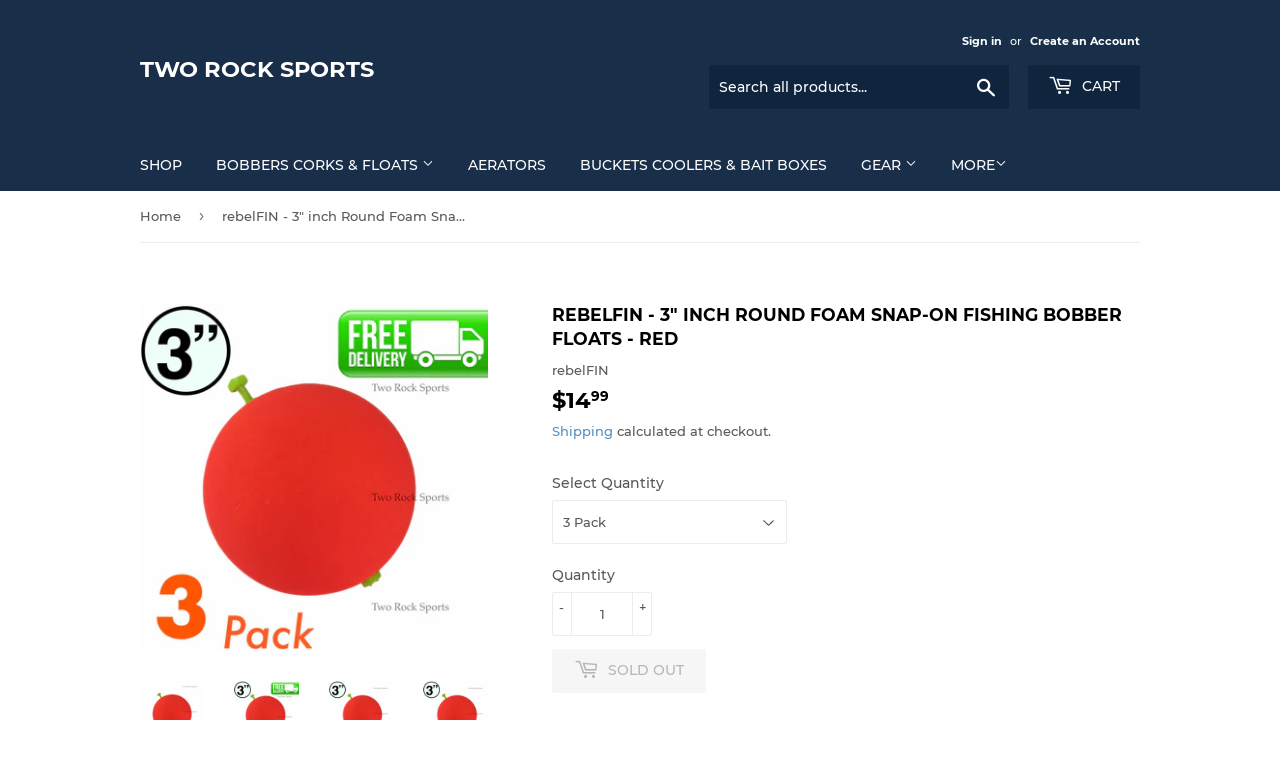

--- FILE ---
content_type: text/html; charset=utf-8
request_url: https://tworocksports.com/products/3-250-bulk-pack-3-inch-round-foam-snap-on-fishing-bobber-floats-red
body_size: 33385
content:
<!doctype html>
<html class="no-touch no-js" lang="en">
<head>
  <script>(function(H){H.className=H.className.replace(/\bno-js\b/,'js')})(document.documentElement)</script>
  <!-- Basic page needs ================================================== -->
  <meta charset="utf-8">
  <meta http-equiv="X-UA-Compatible" content="IE=edge,chrome=1">

  

  <!-- Title and description ================================================== -->
  

  <!-- Air Reviews Script -->
 

    
    
    
    
  










<script>
  const AIR_REVIEWS = {};
  AIR_REVIEWS.product = {"id":6909128212678,"title":"rebelFIN - 3\" inch Round Foam Snap-On Fishing Bobber Floats - RED","handle":"3-250-bulk-pack-3-inch-round-foam-snap-on-fishing-bobber-floats-red","description":"\u003cp\u003e\u003cb\u003eManufacturer:\u003c\/b\u003e rebelFIN \u003cbr\u003e\u003cb\u003e25SRB300R \u003c\/b\u003e\u003cbr\u003e\u003cb\u003eMaterial:\u003c\/b\u003e Foam\u003cbr\u003e\u003cb\u003eStyle:\u003c\/b\u003e Snap-On \u003cbr\u003e\u003cb\u003eShape:\u003c\/b\u003e Round \u003cbr\u003e\u003cb\u003eSize:\u003c\/b\u003e 3 inch (76.2mm) \u003cbr\u003e\u003cb\u003eColor:\u003c\/b\u003e Fluorescent Red \u003cbr\u003e\u003c\/p\u003e\n\u003cul\u003e\n\u003cli\u003eHand painted in fluorescent colors.\u003c\/li\u003e\n\u003cli\u003eThese are double sided with fasteners on both ends.\u003c\/li\u003e\n\u003cli\u003eSpring loaded hooks that \"snap-on\", so they can’t twist off.\u003c\/li\u003e\n\u003cli\u003eHigh density foam.\u003c\/li\u003e\n\u003c\/ul\u003e","published_at":"2021-09-16T21:58:38-05:00","created_at":"2021-09-16T21:32:50-05:00","vendor":"rebelFIN","type":"","tags":["Bobbers Corks \u0026 Floats_Foam Floats","rebelFIN","Shape_Round","Size (inch)_3"],"price":1499,"price_min":1499,"price_max":45999,"available":false,"price_varies":true,"compare_at_price":2349,"compare_at_price_min":2349,"compare_at_price_max":2349,"compare_at_price_varies":false,"variants":[{"id":40773184094406,"title":"3 Pack","option1":"3 Pack","option2":null,"option3":null,"sku":"SRB300R_3","requires_shipping":true,"taxable":true,"featured_image":{"id":30795971199174,"product_id":6909128212678,"position":2,"created_at":"2021-09-16T21:32:55-05:00","updated_at":"2021-09-16T21:32:55-05:00","alt":null,"width":1600,"height":1600,"src":"\/\/tworocksports.com\/cdn\/shop\/products\/352984141038-0_851ec793-bb82-43f7-8f49-5e629e902111.jpg?v=1631845975","variant_ids":[40773184094406]},"available":false,"name":"rebelFIN - 3\" inch Round Foam Snap-On Fishing Bobber Floats - RED - 3 Pack","public_title":"3 Pack","options":["3 Pack"],"price":1499,"weight":0,"compare_at_price":null,"inventory_management":"shopify","barcode":"032413004900","featured_media":{"alt":null,"id":23065548718278,"position":2,"preview_image":{"aspect_ratio":1.0,"height":1600,"width":1600,"src":"\/\/tworocksports.com\/cdn\/shop\/products\/352984141038-0_851ec793-bb82-43f7-8f49-5e629e902111.jpg?v=1631845975"}},"requires_selling_plan":false,"selling_plan_allocations":[]},{"id":40773184127174,"title":"6 Pack","option1":"6 Pack","option2":null,"option3":null,"sku":"SRB300R_6","requires_shipping":true,"taxable":true,"featured_image":{"id":30795971297478,"product_id":6909128212678,"position":3,"created_at":"2021-09-16T21:32:56-05:00","updated_at":"2021-09-16T21:32:56-05:00","alt":null,"width":1600,"height":1600,"src":"\/\/tworocksports.com\/cdn\/shop\/products\/352984141038-1.jpg?v=1631845976","variant_ids":[40773184127174]},"available":false,"name":"rebelFIN - 3\" inch Round Foam Snap-On Fishing Bobber Floats - RED - 6 Pack","public_title":"6 Pack","options":["6 Pack"],"price":1999,"weight":0,"compare_at_price":2349,"inventory_management":"shopify","barcode":"032413004900","featured_media":{"alt":null,"id":23065548849350,"position":3,"preview_image":{"aspect_ratio":1.0,"height":1600,"width":1600,"src":"\/\/tworocksports.com\/cdn\/shop\/products\/352984141038-1.jpg?v=1631845976"}},"requires_selling_plan":false,"selling_plan_allocations":[]},{"id":40773184192710,"title":"25 Pack","option1":"25 Pack","option2":null,"option3":null,"sku":"SRB300R_25","requires_shipping":true,"taxable":true,"featured_image":{"id":30795971985606,"product_id":6909128212678,"position":5,"created_at":"2021-09-16T21:32:59-05:00","updated_at":"2021-09-16T21:32:59-05:00","alt":null,"width":1600,"height":1600,"src":"\/\/tworocksports.com\/cdn\/shop\/products\/352984141038-3.jpg?v=1631845979","variant_ids":[40773184192710]},"available":false,"name":"rebelFIN - 3\" inch Round Foam Snap-On Fishing Bobber Floats - RED - 25 Pack","public_title":"25 Pack","options":["25 Pack"],"price":6499,"weight":0,"compare_at_price":null,"inventory_management":"shopify","barcode":"032413004900","featured_media":{"alt":null,"id":23065549504710,"position":5,"preview_image":{"aspect_ratio":1.0,"height":1600,"width":1600,"src":"\/\/tworocksports.com\/cdn\/shop\/products\/352984141038-3.jpg?v=1631845979"}},"requires_selling_plan":false,"selling_plan_allocations":[]},{"id":40773184225478,"title":"100 Pack","option1":"100 Pack","option2":null,"option3":null,"sku":"SRB300R_100","requires_shipping":true,"taxable":true,"featured_image":{"id":30795972018374,"product_id":6909128212678,"position":6,"created_at":"2021-09-16T21:33:00-05:00","updated_at":"2021-09-16T21:33:00-05:00","alt":null,"width":1600,"height":1600,"src":"\/\/tworocksports.com\/cdn\/shop\/products\/352984141038-4.jpg?v=1631845980","variant_ids":[40773184225478]},"available":false,"name":"rebelFIN - 3\" inch Round Foam Snap-On Fishing Bobber Floats - RED - 100 Pack","public_title":"100 Pack","options":["100 Pack"],"price":19999,"weight":0,"compare_at_price":null,"inventory_management":"shopify","barcode":"032413004900","featured_media":{"alt":null,"id":23065549537478,"position":6,"preview_image":{"aspect_ratio":1.0,"height":1600,"width":1600,"src":"\/\/tworocksports.com\/cdn\/shop\/products\/352984141038-4.jpg?v=1631845980"}},"requires_selling_plan":false,"selling_plan_allocations":[]},{"id":40773184258246,"title":"250 Pack","option1":"250 Pack","option2":null,"option3":null,"sku":"SRB300R_250","requires_shipping":true,"taxable":true,"featured_image":{"id":30795972509894,"product_id":6909128212678,"position":7,"created_at":"2021-09-16T21:33:06-05:00","updated_at":"2021-09-16T21:33:06-05:00","alt":null,"width":1600,"height":1600,"src":"\/\/tworocksports.com\/cdn\/shop\/products\/352984141038-5.jpg?v=1631845986","variant_ids":[40773184258246]},"available":false,"name":"rebelFIN - 3\" inch Round Foam Snap-On Fishing Bobber Floats - RED - 250 Pack","public_title":"250 Pack","options":["250 Pack"],"price":45999,"weight":0,"compare_at_price":null,"inventory_management":"shopify","barcode":"032413004900","featured_media":{"alt":null,"id":23065550061766,"position":7,"preview_image":{"aspect_ratio":1.0,"height":1600,"width":1600,"src":"\/\/tworocksports.com\/cdn\/shop\/products\/352984141038-5.jpg?v=1631845986"}},"requires_selling_plan":false,"selling_plan_allocations":[]}],"images":["\/\/tworocksports.com\/cdn\/shop\/products\/352984141038-0.jpg?v=1631845970","\/\/tworocksports.com\/cdn\/shop\/products\/352984141038-0_851ec793-bb82-43f7-8f49-5e629e902111.jpg?v=1631845975","\/\/tworocksports.com\/cdn\/shop\/products\/352984141038-1.jpg?v=1631845976","\/\/tworocksports.com\/cdn\/shop\/products\/352984141038-2.jpg?v=1631845978","\/\/tworocksports.com\/cdn\/shop\/products\/352984141038-3.jpg?v=1631845979","\/\/tworocksports.com\/cdn\/shop\/products\/352984141038-4.jpg?v=1631845980","\/\/tworocksports.com\/cdn\/shop\/products\/352984141038-5.jpg?v=1631845986"],"featured_image":"\/\/tworocksports.com\/cdn\/shop\/products\/352984141038-0.jpg?v=1631845970","options":["Select Quantity"],"media":[{"alt":null,"id":23065547866310,"position":1,"preview_image":{"aspect_ratio":1.0,"height":1600,"width":1600,"src":"\/\/tworocksports.com\/cdn\/shop\/products\/352984141038-0.jpg?v=1631845970"},"aspect_ratio":1.0,"height":1600,"media_type":"image","src":"\/\/tworocksports.com\/cdn\/shop\/products\/352984141038-0.jpg?v=1631845970","width":1600},{"alt":null,"id":23065548718278,"position":2,"preview_image":{"aspect_ratio":1.0,"height":1600,"width":1600,"src":"\/\/tworocksports.com\/cdn\/shop\/products\/352984141038-0_851ec793-bb82-43f7-8f49-5e629e902111.jpg?v=1631845975"},"aspect_ratio":1.0,"height":1600,"media_type":"image","src":"\/\/tworocksports.com\/cdn\/shop\/products\/352984141038-0_851ec793-bb82-43f7-8f49-5e629e902111.jpg?v=1631845975","width":1600},{"alt":null,"id":23065548849350,"position":3,"preview_image":{"aspect_ratio":1.0,"height":1600,"width":1600,"src":"\/\/tworocksports.com\/cdn\/shop\/products\/352984141038-1.jpg?v=1631845976"},"aspect_ratio":1.0,"height":1600,"media_type":"image","src":"\/\/tworocksports.com\/cdn\/shop\/products\/352984141038-1.jpg?v=1631845976","width":1600},{"alt":null,"id":23065549111494,"position":4,"preview_image":{"aspect_ratio":1.0,"height":1600,"width":1600,"src":"\/\/tworocksports.com\/cdn\/shop\/products\/352984141038-2.jpg?v=1631845978"},"aspect_ratio":1.0,"height":1600,"media_type":"image","src":"\/\/tworocksports.com\/cdn\/shop\/products\/352984141038-2.jpg?v=1631845978","width":1600},{"alt":null,"id":23065549504710,"position":5,"preview_image":{"aspect_ratio":1.0,"height":1600,"width":1600,"src":"\/\/tworocksports.com\/cdn\/shop\/products\/352984141038-3.jpg?v=1631845979"},"aspect_ratio":1.0,"height":1600,"media_type":"image","src":"\/\/tworocksports.com\/cdn\/shop\/products\/352984141038-3.jpg?v=1631845979","width":1600},{"alt":null,"id":23065549537478,"position":6,"preview_image":{"aspect_ratio":1.0,"height":1600,"width":1600,"src":"\/\/tworocksports.com\/cdn\/shop\/products\/352984141038-4.jpg?v=1631845980"},"aspect_ratio":1.0,"height":1600,"media_type":"image","src":"\/\/tworocksports.com\/cdn\/shop\/products\/352984141038-4.jpg?v=1631845980","width":1600},{"alt":null,"id":23065550061766,"position":7,"preview_image":{"aspect_ratio":1.0,"height":1600,"width":1600,"src":"\/\/tworocksports.com\/cdn\/shop\/products\/352984141038-5.jpg?v=1631845986"},"aspect_ratio":1.0,"height":1600,"media_type":"image","src":"\/\/tworocksports.com\/cdn\/shop\/products\/352984141038-5.jpg?v=1631845986","width":1600}],"requires_selling_plan":false,"selling_plan_groups":[],"content":"\u003cp\u003e\u003cb\u003eManufacturer:\u003c\/b\u003e rebelFIN \u003cbr\u003e\u003cb\u003e25SRB300R \u003c\/b\u003e\u003cbr\u003e\u003cb\u003eMaterial:\u003c\/b\u003e Foam\u003cbr\u003e\u003cb\u003eStyle:\u003c\/b\u003e Snap-On \u003cbr\u003e\u003cb\u003eShape:\u003c\/b\u003e Round \u003cbr\u003e\u003cb\u003eSize:\u003c\/b\u003e 3 inch (76.2mm) \u003cbr\u003e\u003cb\u003eColor:\u003c\/b\u003e Fluorescent Red \u003cbr\u003e\u003c\/p\u003e\n\u003cul\u003e\n\u003cli\u003eHand painted in fluorescent colors.\u003c\/li\u003e\n\u003cli\u003eThese are double sided with fasteners on both ends.\u003c\/li\u003e\n\u003cli\u003eSpring loaded hooks that \"snap-on\", so they can’t twist off.\u003c\/li\u003e\n\u003cli\u003eHigh density foam.\u003c\/li\u003e\n\u003c\/ul\u003e"};
  AIR_REVIEWS.template = "product";
  AIR_REVIEWS.collections = [];
  AIR_REVIEWS.collectionsName = [];
  AIR_REVIEWS.customer = {
    id: null,
    email: null,
    first_name: null,
    last_name: null,
  };
  
  AIR_REVIEWS.collections.push(`312762990790`);
  AIR_REVIEWS.collectionsName.push(`3” Foam Snap-On Floats`);
  
  AIR_REVIEWS.collections.push(`281842811078`);
  AIR_REVIEWS.collectionsName.push(`Bobbers, Corks & Floats`);
  
  AIR_REVIEWS.collections.push(`281859031238`);
  AIR_REVIEWS.collectionsName.push(`rebelFIN`);
  
  AIR_REVIEWS.branding = false;
  AIR_REVIEWS.appBlock = false;
  AIR_REVIEWS.shopData = false;
  AIR_REVIEWS.settings = {"createdAt":"2023-09-13T18:20:26.344Z","reviewCarouselWidget":{"customPositionHomeDirection":"after","customPositionCatalog":"","showPreview":true,"customPositionProductDirection":"after","carouselHeadingColor":"#000000","carouselMinimumRating":"all-reviews","carouselHeading":"See what our customers said","customPositionProduct":"","customPositionHome":"","enableCarousel":false,"customPositionCatalogDirection":"after"},"reviewWidget":{"customPositionCatalog":"","showOnMobile":true,"showOnHomePage":false,"desktopPosition":"desktop-right","enablePopupReview":false,"hideNoStarRating":false,"minimumRating":"all-reviews","floatButtonLabel":"Our Reviews","enableSidebar":true,"mobilePosition":"mobile-left","showProductPageBlock":true,"showOnProductList":true,"floatBtnIconCustom":"","showPreview":false,"enableStarRating":true,"showCatalogPage":true,"customPositionCatalogDirection":"after","previewType":"star-rating-settings","showProductPage":true,"floatBtnBgColor":"#000000","customPositionProductDirection":"after","floatBtnIcon":"https://imgur.com/ttZVtaG.png","customPositionProduct":"","customProductContainer":"","showOnDesktop":true,"floatBtnTextColor":"#FFFFFF"},"shopDomain":"two-rock-sports.myshopify.com","reviewPop":{"minimumRating":"all-reviews","includedPages":"","emptyImageCustom":"","pageShow":[],"excludedPages":"","showOnMobile":true,"emptyImage":"https://cdnapps.avada.io/airReviews/sample-review/empty-product.png","showOnDesktop":true,"desktopPosition":"desktop-bottom-left","enabled":false,"mobilePosition":"mobile-bottom-right","customCss":""},"shopId":"pEPwViVwRKwoBrasHA9Z","generalSetting":{"sortOption":"sortlarest@feedback","amzReviewerOption":"all_reviews","enableCountryFlag":false,"amzPhotoOption":"all_contents","enableAggregateRating":true,"amzSortOption":"recent","ratingOption":"All positive","photoOption":"all","amzRatingOption":"positive","autoSubmitPublish":"disabled"},"reviewBlock":{"twoStarColor":"#E67F22","dateFormat":"mm_dd_yyyy","summaryButton":"Write a review","customPosition":".shopify-payment-button","primaryColor":"#121212","fiveStarColor":"#16A086","preset":0,"oneStarColor":"#E84C3D","threeStarColor":"#F1C40F","isShowBadgeText":false,"buttonTextColor":"#FFFFFF","inlinePosition":"below-product","customPositionDirection":"after","buttonBorderRadius":4,"summaryHeading":"Review","policy":"By submitting, I acknowledge the Privacy and that my reviews will be publicly posted and shared online","emptyStarColor":"#BFBFBF","customCss":"","starIconType":"trustpilot","badgeColor":"#2C6ECB","backgroundColor":"#EDEDED","requiredName":true,"headingColor":"#000000","displayBadge":"after-customer-name","submitTextColor":"#ffffff","singleStarColor":"#f57f17","badgeIconType":"badge-circle","layout":"list","starColorType":"single-color","buttonBackgroundColor":"#000000","hasPolicy":true,"submitButtonColor":"#166CE1","advancedSetting":true,"fourStarColor":"#27AE61","requiredEmail":false,"secondaryColor":"#383838","font":"Inter","isEnableBadge":false},"allReviewsPage":[],"popReviews":[],"carouselReviews":[],"submitForm":{"isUseDynamicQuestion":false}};
  AIR_REVIEWS.hasStorefrontToken = true;
  AIR_REVIEWS.translations = {"review":"review","reviews":"reviews","See more":"See more","See less":"See less","Recent":"Recent","Highest":"Highest","Lowest":"Lowest","Load more":"Load more","No reviews yet":"No reviews yet","How do you like this item?":"How do you like this item?","Excellent":"Excellent","Good":"Good","Medium":"Medium","Poor":"Poor","Very Bad":"Very Bad","Share your thoughts":"Share your thoughts","Write your feedback":"Write your feedback","Your Information":"Your Information","Your Name":"Your Name","Email":"Email","This is a required field":"This is a required field","Send":"Send","You have reached the file upload limit":"You have reached the file upload limit","Email field is invalid":"Email field is invalid","Review with image":"Review with image","Our Reviews":"Our Reviews","5MB Limit":"5MB Limit","Be the first to write a review":"Be the first to write a review","Submit":"Submit","Submitted":"Submitted","Click to review":"Click to review","Tap to review":"Tap to review","Name":"Name","Thank you for your feedback":"Thank you for your feedback","Invalid file type":"Invalid file type","accepted file types: .gif, .jpg, .png.":"accepted file types: .gif, .jpg, .png.","Invalid file size":"Invalid file size","image size should not be more than 5MB.":"image size should not be more than 5MB.","Your Email":"Your Email","Next":"Next","Verified":"Verified"};
  AIR_REVIEWS.productReview = false;
  AIR_REVIEWS.shopLogo = null;
</script>

  <!-- /Air Reviews Script -->

<title>
  rebelFIN - 3&quot; inch Round Foam Snap-On Fishing Bobber Floats - RED &ndash; Two Rock Sports
  </title>

  
    <meta name="description" content="Manufacturer: rebelFIN 25SRB300R Material: FoamStyle: Snap-On Shape: Round Size: 3 inch (76.2mm) Color: Fluorescent Red Hand painted in fluorescent colors. These are double sided with fasteners on both ends. Spring loaded hooks that &quot;snap-on&quot;, so they can’t twist off. High density foam.">
  

  <!-- Product meta ================================================== -->
  <!-- /snippets/social-meta-tags.liquid -->




<meta property="og:site_name" content="Two Rock Sports">
<meta property="og:url" content="https://tworocksports.com/products/3-250-bulk-pack-3-inch-round-foam-snap-on-fishing-bobber-floats-red">
<meta property="og:title" content="rebelFIN - 3&quot; inch Round Foam Snap-On Fishing Bobber Floats - RED">
<meta property="og:type" content="product">
<meta property="og:description" content="Manufacturer: rebelFIN 25SRB300R Material: FoamStyle: Snap-On Shape: Round Size: 3 inch (76.2mm) Color: Fluorescent Red Hand painted in fluorescent colors. These are double sided with fasteners on both ends. Spring loaded hooks that &quot;snap-on&quot;, so they can’t twist off. High density foam.">

  <meta property="og:price:amount" content="14.99">
  <meta property="og:price:currency" content="USD">

<meta property="og:image" content="http://tworocksports.com/cdn/shop/products/352984141038-0_1200x1200.jpg?v=1631845970"><meta property="og:image" content="http://tworocksports.com/cdn/shop/products/352984141038-0_851ec793-bb82-43f7-8f49-5e629e902111_1200x1200.jpg?v=1631845975"><meta property="og:image" content="http://tworocksports.com/cdn/shop/products/352984141038-1_1200x1200.jpg?v=1631845976">
<meta property="og:image:secure_url" content="https://tworocksports.com/cdn/shop/products/352984141038-0_1200x1200.jpg?v=1631845970"><meta property="og:image:secure_url" content="https://tworocksports.com/cdn/shop/products/352984141038-0_851ec793-bb82-43f7-8f49-5e629e902111_1200x1200.jpg?v=1631845975"><meta property="og:image:secure_url" content="https://tworocksports.com/cdn/shop/products/352984141038-1_1200x1200.jpg?v=1631845976">


  <meta name="twitter:site" content="@tworocksports">

<meta name="twitter:card" content="summary_large_image">
<meta name="twitter:title" content="rebelFIN - 3&quot; inch Round Foam Snap-On Fishing Bobber Floats - RED">
<meta name="twitter:description" content="Manufacturer: rebelFIN 25SRB300R Material: FoamStyle: Snap-On Shape: Round Size: 3 inch (76.2mm) Color: Fluorescent Red Hand painted in fluorescent colors. These are double sided with fasteners on both ends. Spring loaded hooks that &quot;snap-on&quot;, so they can’t twist off. High density foam.">


  <!-- CSS3 variables ================================================== -->
  <style data-shopify>
  :root {
    --color-body-text: #585858;
    --color-body: #fff;
  }
</style>


  <!-- Helpers ================================================== -->
  <link rel="canonical" href="https://tworocksports.com/products/3-250-bulk-pack-3-inch-round-foam-snap-on-fishing-bobber-floats-red">
  <meta name="viewport" content="width=device-width,initial-scale=1">

  <!-- CSS ================================================== -->
  <link href="//tworocksports.com/cdn/shop/t/5/assets/theme.scss.css?v=118092927019647430731748970125" rel="stylesheet" type="text/css" media="all" />

  <script>

    var moneyFormat = '${{amount}}';

    var theme = {
      strings:{
        product:{
          unavailable: "Unavailable",
          will_be_in_stock_after:"Will be in stock after [date]",
          only_left:"Only 1 left!",
          unitPrice: "Unit price",
          unitPriceSeparator: "per"
        },
        navigation:{
          more_link: "More"
        },
        map:{
          addressError: "Error looking up that address",
          addressNoResults: "No results for that address",
          addressQueryLimit: "You have exceeded the Google API usage limit. Consider upgrading to a \u003ca href=\"https:\/\/developers.google.com\/maps\/premium\/usage-limits\"\u003ePremium Plan\u003c\/a\u003e.",
          authError: "There was a problem authenticating your Google Maps API Key."
        }
      },
      settings:{
        cartType: "modal"
      }
    };</script>

  <!-- Header hook for plugins ================================================== -->
  <script>window.performance && window.performance.mark && window.performance.mark('shopify.content_for_header.start');</script><meta name="google-site-verification" content="wXKdpGXUMCyfrcABN0EIh6oROLzMYvUJWgazE2rYG4Q">
<meta id="shopify-digital-wallet" name="shopify-digital-wallet" content="/60040020166/digital_wallets/dialog">
<meta name="shopify-checkout-api-token" content="efb539f25ae633439992280af7a46c57">
<meta id="in-context-paypal-metadata" data-shop-id="60040020166" data-venmo-supported="false" data-environment="production" data-locale="en_US" data-paypal-v4="true" data-currency="USD">
<link rel="alternate" type="application/json+oembed" href="https://tworocksports.com/products/3-250-bulk-pack-3-inch-round-foam-snap-on-fishing-bobber-floats-red.oembed">
<script async="async" src="/checkouts/internal/preloads.js?locale=en-US"></script>
<link rel="preconnect" href="https://shop.app" crossorigin="anonymous">
<script async="async" src="https://shop.app/checkouts/internal/preloads.js?locale=en-US&shop_id=60040020166" crossorigin="anonymous"></script>
<script id="apple-pay-shop-capabilities" type="application/json">{"shopId":60040020166,"countryCode":"US","currencyCode":"USD","merchantCapabilities":["supports3DS"],"merchantId":"gid:\/\/shopify\/Shop\/60040020166","merchantName":"Two Rock Sports","requiredBillingContactFields":["postalAddress","email"],"requiredShippingContactFields":["postalAddress","email"],"shippingType":"shipping","supportedNetworks":["visa","masterCard","amex","discover","elo","jcb"],"total":{"type":"pending","label":"Two Rock Sports","amount":"1.00"},"shopifyPaymentsEnabled":true,"supportsSubscriptions":true}</script>
<script id="shopify-features" type="application/json">{"accessToken":"efb539f25ae633439992280af7a46c57","betas":["rich-media-storefront-analytics"],"domain":"tworocksports.com","predictiveSearch":true,"shopId":60040020166,"locale":"en"}</script>
<script>var Shopify = Shopify || {};
Shopify.shop = "two-rock-sports.myshopify.com";
Shopify.locale = "en";
Shopify.currency = {"active":"USD","rate":"1.0"};
Shopify.country = "US";
Shopify.theme = {"name":"Supply","id":127005786310,"schema_name":"Supply","schema_version":"9.5.2","theme_store_id":679,"role":"main"};
Shopify.theme.handle = "null";
Shopify.theme.style = {"id":null,"handle":null};
Shopify.cdnHost = "tworocksports.com/cdn";
Shopify.routes = Shopify.routes || {};
Shopify.routes.root = "/";</script>
<script type="module">!function(o){(o.Shopify=o.Shopify||{}).modules=!0}(window);</script>
<script>!function(o){function n(){var o=[];function n(){o.push(Array.prototype.slice.apply(arguments))}return n.q=o,n}var t=o.Shopify=o.Shopify||{};t.loadFeatures=n(),t.autoloadFeatures=n()}(window);</script>
<script>
  window.ShopifyPay = window.ShopifyPay || {};
  window.ShopifyPay.apiHost = "shop.app\/pay";
  window.ShopifyPay.redirectState = null;
</script>
<script id="shop-js-analytics" type="application/json">{"pageType":"product"}</script>
<script defer="defer" async type="module" src="//tworocksports.com/cdn/shopifycloud/shop-js/modules/v2/client.init-shop-cart-sync_DtuiiIyl.en.esm.js"></script>
<script defer="defer" async type="module" src="//tworocksports.com/cdn/shopifycloud/shop-js/modules/v2/chunk.common_CUHEfi5Q.esm.js"></script>
<script type="module">
  await import("//tworocksports.com/cdn/shopifycloud/shop-js/modules/v2/client.init-shop-cart-sync_DtuiiIyl.en.esm.js");
await import("//tworocksports.com/cdn/shopifycloud/shop-js/modules/v2/chunk.common_CUHEfi5Q.esm.js");

  window.Shopify.SignInWithShop?.initShopCartSync?.({"fedCMEnabled":true,"windoidEnabled":true});

</script>
<script>
  window.Shopify = window.Shopify || {};
  if (!window.Shopify.featureAssets) window.Shopify.featureAssets = {};
  window.Shopify.featureAssets['shop-js'] = {"shop-cart-sync":["modules/v2/client.shop-cart-sync_DFoTY42P.en.esm.js","modules/v2/chunk.common_CUHEfi5Q.esm.js"],"init-fed-cm":["modules/v2/client.init-fed-cm_D2UNy1i2.en.esm.js","modules/v2/chunk.common_CUHEfi5Q.esm.js"],"init-shop-email-lookup-coordinator":["modules/v2/client.init-shop-email-lookup-coordinator_BQEe2rDt.en.esm.js","modules/v2/chunk.common_CUHEfi5Q.esm.js"],"shop-cash-offers":["modules/v2/client.shop-cash-offers_3CTtReFF.en.esm.js","modules/v2/chunk.common_CUHEfi5Q.esm.js","modules/v2/chunk.modal_BewljZkx.esm.js"],"shop-button":["modules/v2/client.shop-button_C6oxCjDL.en.esm.js","modules/v2/chunk.common_CUHEfi5Q.esm.js"],"init-windoid":["modules/v2/client.init-windoid_5pix8xhK.en.esm.js","modules/v2/chunk.common_CUHEfi5Q.esm.js"],"avatar":["modules/v2/client.avatar_BTnouDA3.en.esm.js"],"init-shop-cart-sync":["modules/v2/client.init-shop-cart-sync_DtuiiIyl.en.esm.js","modules/v2/chunk.common_CUHEfi5Q.esm.js"],"shop-toast-manager":["modules/v2/client.shop-toast-manager_BYv_8cH1.en.esm.js","modules/v2/chunk.common_CUHEfi5Q.esm.js"],"pay-button":["modules/v2/client.pay-button_FnF9EIkY.en.esm.js","modules/v2/chunk.common_CUHEfi5Q.esm.js"],"shop-login-button":["modules/v2/client.shop-login-button_CH1KUpOf.en.esm.js","modules/v2/chunk.common_CUHEfi5Q.esm.js","modules/v2/chunk.modal_BewljZkx.esm.js"],"init-customer-accounts-sign-up":["modules/v2/client.init-customer-accounts-sign-up_aj7QGgYS.en.esm.js","modules/v2/client.shop-login-button_CH1KUpOf.en.esm.js","modules/v2/chunk.common_CUHEfi5Q.esm.js","modules/v2/chunk.modal_BewljZkx.esm.js"],"init-shop-for-new-customer-accounts":["modules/v2/client.init-shop-for-new-customer-accounts_NbnYRf_7.en.esm.js","modules/v2/client.shop-login-button_CH1KUpOf.en.esm.js","modules/v2/chunk.common_CUHEfi5Q.esm.js","modules/v2/chunk.modal_BewljZkx.esm.js"],"init-customer-accounts":["modules/v2/client.init-customer-accounts_ppedhqCH.en.esm.js","modules/v2/client.shop-login-button_CH1KUpOf.en.esm.js","modules/v2/chunk.common_CUHEfi5Q.esm.js","modules/v2/chunk.modal_BewljZkx.esm.js"],"shop-follow-button":["modules/v2/client.shop-follow-button_CMIBBa6u.en.esm.js","modules/v2/chunk.common_CUHEfi5Q.esm.js","modules/v2/chunk.modal_BewljZkx.esm.js"],"lead-capture":["modules/v2/client.lead-capture_But0hIyf.en.esm.js","modules/v2/chunk.common_CUHEfi5Q.esm.js","modules/v2/chunk.modal_BewljZkx.esm.js"],"checkout-modal":["modules/v2/client.checkout-modal_BBxc70dQ.en.esm.js","modules/v2/chunk.common_CUHEfi5Q.esm.js","modules/v2/chunk.modal_BewljZkx.esm.js"],"shop-login":["modules/v2/client.shop-login_hM3Q17Kl.en.esm.js","modules/v2/chunk.common_CUHEfi5Q.esm.js","modules/v2/chunk.modal_BewljZkx.esm.js"],"payment-terms":["modules/v2/client.payment-terms_CAtGlQYS.en.esm.js","modules/v2/chunk.common_CUHEfi5Q.esm.js","modules/v2/chunk.modal_BewljZkx.esm.js"]};
</script>
<script>(function() {
  var isLoaded = false;
  function asyncLoad() {
    if (isLoaded) return;
    isLoaded = true;
    var urls = ["https:\/\/cdn.xopify.com\/xo-scroll2top\/xo-scroll2top2.js?shop=two-rock-sports.myshopify.com","","","https:\/\/phplaravel-1289159-4675884.cloudwaysapps.com\/custom.js?shop=two-rock-sports.myshopify.com"];
    for (var i = 0; i < urls.length; i++) {
      var s = document.createElement('script');
      s.type = 'text/javascript';
      s.async = true;
      s.src = urls[i];
      var x = document.getElementsByTagName('script')[0];
      x.parentNode.insertBefore(s, x);
    }
  };
  if(window.attachEvent) {
    window.attachEvent('onload', asyncLoad);
  } else {
    window.addEventListener('load', asyncLoad, false);
  }
})();</script>
<script id="__st">var __st={"a":60040020166,"offset":-21600,"reqid":"43f8dfe8-3436-4831-8fb3-7a26ea7f02a8-1766635080","pageurl":"tworocksports.com\/products\/3-250-bulk-pack-3-inch-round-foam-snap-on-fishing-bobber-floats-red","u":"03deafad11bc","p":"product","rtyp":"product","rid":6909128212678};</script>
<script>window.ShopifyPaypalV4VisibilityTracking = true;</script>
<script id="captcha-bootstrap">!function(){'use strict';const t='contact',e='account',n='new_comment',o=[[t,t],['blogs',n],['comments',n],[t,'customer']],c=[[e,'customer_login'],[e,'guest_login'],[e,'recover_customer_password'],[e,'create_customer']],r=t=>t.map((([t,e])=>`form[action*='/${t}']:not([data-nocaptcha='true']) input[name='form_type'][value='${e}']`)).join(','),a=t=>()=>t?[...document.querySelectorAll(t)].map((t=>t.form)):[];function s(){const t=[...o],e=r(t);return a(e)}const i='password',u='form_key',d=['recaptcha-v3-token','g-recaptcha-response','h-captcha-response',i],f=()=>{try{return window.sessionStorage}catch{return}},m='__shopify_v',_=t=>t.elements[u];function p(t,e,n=!1){try{const o=window.sessionStorage,c=JSON.parse(o.getItem(e)),{data:r}=function(t){const{data:e,action:n}=t;return t[m]||n?{data:e,action:n}:{data:t,action:n}}(c);for(const[e,n]of Object.entries(r))t.elements[e]&&(t.elements[e].value=n);n&&o.removeItem(e)}catch(o){console.error('form repopulation failed',{error:o})}}const l='form_type',E='cptcha';function T(t){t.dataset[E]=!0}const w=window,h=w.document,L='Shopify',v='ce_forms',y='captcha';let A=!1;((t,e)=>{const n=(g='f06e6c50-85a8-45c8-87d0-21a2b65856fe',I='https://cdn.shopify.com/shopifycloud/storefront-forms-hcaptcha/ce_storefront_forms_captcha_hcaptcha.v1.5.2.iife.js',D={infoText:'Protected by hCaptcha',privacyText:'Privacy',termsText:'Terms'},(t,e,n)=>{const o=w[L][v],c=o.bindForm;if(c)return c(t,g,e,D).then(n);var r;o.q.push([[t,g,e,D],n]),r=I,A||(h.body.append(Object.assign(h.createElement('script'),{id:'captcha-provider',async:!0,src:r})),A=!0)});var g,I,D;w[L]=w[L]||{},w[L][v]=w[L][v]||{},w[L][v].q=[],w[L][y]=w[L][y]||{},w[L][y].protect=function(t,e){n(t,void 0,e),T(t)},Object.freeze(w[L][y]),function(t,e,n,w,h,L){const[v,y,A,g]=function(t,e,n){const i=e?o:[],u=t?c:[],d=[...i,...u],f=r(d),m=r(i),_=r(d.filter((([t,e])=>n.includes(e))));return[a(f),a(m),a(_),s()]}(w,h,L),I=t=>{const e=t.target;return e instanceof HTMLFormElement?e:e&&e.form},D=t=>v().includes(t);t.addEventListener('submit',(t=>{const e=I(t);if(!e)return;const n=D(e)&&!e.dataset.hcaptchaBound&&!e.dataset.recaptchaBound,o=_(e),c=g().includes(e)&&(!o||!o.value);(n||c)&&t.preventDefault(),c&&!n&&(function(t){try{if(!f())return;!function(t){const e=f();if(!e)return;const n=_(t);if(!n)return;const o=n.value;o&&e.removeItem(o)}(t);const e=Array.from(Array(32),(()=>Math.random().toString(36)[2])).join('');!function(t,e){_(t)||t.append(Object.assign(document.createElement('input'),{type:'hidden',name:u})),t.elements[u].value=e}(t,e),function(t,e){const n=f();if(!n)return;const o=[...t.querySelectorAll(`input[type='${i}']`)].map((({name:t})=>t)),c=[...d,...o],r={};for(const[a,s]of new FormData(t).entries())c.includes(a)||(r[a]=s);n.setItem(e,JSON.stringify({[m]:1,action:t.action,data:r}))}(t,e)}catch(e){console.error('failed to persist form',e)}}(e),e.submit())}));const S=(t,e)=>{t&&!t.dataset[E]&&(n(t,e.some((e=>e===t))),T(t))};for(const o of['focusin','change'])t.addEventListener(o,(t=>{const e=I(t);D(e)&&S(e,y())}));const B=e.get('form_key'),M=e.get(l),P=B&&M;t.addEventListener('DOMContentLoaded',(()=>{const t=y();if(P)for(const e of t)e.elements[l].value===M&&p(e,B);[...new Set([...A(),...v().filter((t=>'true'===t.dataset.shopifyCaptcha))])].forEach((e=>S(e,t)))}))}(h,new URLSearchParams(w.location.search),n,t,e,['guest_login'])})(!0,!0)}();</script>
<script integrity="sha256-4kQ18oKyAcykRKYeNunJcIwy7WH5gtpwJnB7kiuLZ1E=" data-source-attribution="shopify.loadfeatures" defer="defer" src="//tworocksports.com/cdn/shopifycloud/storefront/assets/storefront/load_feature-a0a9edcb.js" crossorigin="anonymous"></script>
<script crossorigin="anonymous" defer="defer" src="//tworocksports.com/cdn/shopifycloud/storefront/assets/shopify_pay/storefront-65b4c6d7.js?v=20250812"></script>
<script data-source-attribution="shopify.dynamic_checkout.dynamic.init">var Shopify=Shopify||{};Shopify.PaymentButton=Shopify.PaymentButton||{isStorefrontPortableWallets:!0,init:function(){window.Shopify.PaymentButton.init=function(){};var t=document.createElement("script");t.src="https://tworocksports.com/cdn/shopifycloud/portable-wallets/latest/portable-wallets.en.js",t.type="module",document.head.appendChild(t)}};
</script>
<script data-source-attribution="shopify.dynamic_checkout.buyer_consent">
  function portableWalletsHideBuyerConsent(e){var t=document.getElementById("shopify-buyer-consent"),n=document.getElementById("shopify-subscription-policy-button");t&&n&&(t.classList.add("hidden"),t.setAttribute("aria-hidden","true"),n.removeEventListener("click",e))}function portableWalletsShowBuyerConsent(e){var t=document.getElementById("shopify-buyer-consent"),n=document.getElementById("shopify-subscription-policy-button");t&&n&&(t.classList.remove("hidden"),t.removeAttribute("aria-hidden"),n.addEventListener("click",e))}window.Shopify?.PaymentButton&&(window.Shopify.PaymentButton.hideBuyerConsent=portableWalletsHideBuyerConsent,window.Shopify.PaymentButton.showBuyerConsent=portableWalletsShowBuyerConsent);
</script>
<script>
  function portableWalletsCleanup(e){e&&e.src&&console.error("Failed to load portable wallets script "+e.src);var t=document.querySelectorAll("shopify-accelerated-checkout .shopify-payment-button__skeleton, shopify-accelerated-checkout-cart .wallet-cart-button__skeleton"),e=document.getElementById("shopify-buyer-consent");for(let e=0;e<t.length;e++)t[e].remove();e&&e.remove()}function portableWalletsNotLoadedAsModule(e){e instanceof ErrorEvent&&"string"==typeof e.message&&e.message.includes("import.meta")&&"string"==typeof e.filename&&e.filename.includes("portable-wallets")&&(window.removeEventListener("error",portableWalletsNotLoadedAsModule),window.Shopify.PaymentButton.failedToLoad=e,"loading"===document.readyState?document.addEventListener("DOMContentLoaded",window.Shopify.PaymentButton.init):window.Shopify.PaymentButton.init())}window.addEventListener("error",portableWalletsNotLoadedAsModule);
</script>

<script type="module" src="https://tworocksports.com/cdn/shopifycloud/portable-wallets/latest/portable-wallets.en.js" onError="portableWalletsCleanup(this)" crossorigin="anonymous"></script>
<script nomodule>
  document.addEventListener("DOMContentLoaded", portableWalletsCleanup);
</script>

<link id="shopify-accelerated-checkout-styles" rel="stylesheet" media="screen" href="https://tworocksports.com/cdn/shopifycloud/portable-wallets/latest/accelerated-checkout-backwards-compat.css" crossorigin="anonymous">
<style id="shopify-accelerated-checkout-cart">
        #shopify-buyer-consent {
  margin-top: 1em;
  display: inline-block;
  width: 100%;
}

#shopify-buyer-consent.hidden {
  display: none;
}

#shopify-subscription-policy-button {
  background: none;
  border: none;
  padding: 0;
  text-decoration: underline;
  font-size: inherit;
  cursor: pointer;
}

#shopify-subscription-policy-button::before {
  box-shadow: none;
}

      </style>

<script>window.performance && window.performance.mark && window.performance.mark('shopify.content_for_header.end');</script>

  
  

  <script src="//tworocksports.com/cdn/shop/t/5/assets/jquery-2.2.3.min.js?v=58211863146907186831631934535" type="text/javascript"></script>

  <script src="//tworocksports.com/cdn/shop/t/5/assets/lazysizes.min.js?v=8147953233334221341631934535" async="async"></script>
  <script src="//tworocksports.com/cdn/shop/t/5/assets/vendor.js?v=106177282645720727331631934537" defer="defer"></script>
  <script src="//tworocksports.com/cdn/shop/t/5/assets/theme.js?v=8756856857736833641631934548" defer="defer"></script>


<!-- BEGIN app block: shopify://apps/judge-me-reviews/blocks/judgeme_core/61ccd3b1-a9f2-4160-9fe9-4fec8413e5d8 --><!-- Start of Judge.me Core -->




<link rel="dns-prefetch" href="https://cdnwidget.judge.me">
<link rel="dns-prefetch" href="https://cdn.judge.me">
<link rel="dns-prefetch" href="https://cdn1.judge.me">
<link rel="dns-prefetch" href="https://api.judge.me">

<script data-cfasync='false' class='jdgm-settings-script'>window.jdgmSettings={"pagination":5,"disable_web_reviews":false,"badge_no_review_text":"No reviews","badge_n_reviews_text":"{{ n }} review/reviews","hide_badge_preview_if_no_reviews":true,"badge_hide_text":false,"enforce_center_preview_badge":false,"widget_title":"Customer Reviews","widget_open_form_text":"Write a review","widget_close_form_text":"Cancel review","widget_refresh_page_text":"Refresh page","widget_summary_text":"Based on {{ number_of_reviews }} review/reviews","widget_no_review_text":"Be the first to write a review","widget_name_field_text":"Display name","widget_verified_name_field_text":"Verified Name (public)","widget_name_placeholder_text":"Display name","widget_required_field_error_text":"This field is required.","widget_email_field_text":"Email address","widget_verified_email_field_text":"Verified Email (private, can not be edited)","widget_email_placeholder_text":"Your email address","widget_email_field_error_text":"Please enter a valid email address.","widget_rating_field_text":"Rating","widget_review_title_field_text":"Review Title","widget_review_title_placeholder_text":"Give your review a title","widget_review_body_field_text":"Review content","widget_review_body_placeholder_text":"Start writing here...","widget_pictures_field_text":"Picture/Video (optional)","widget_submit_review_text":"Submit Review","widget_submit_verified_review_text":"Submit Verified Review","widget_submit_success_msg_with_auto_publish":"Thank you! Please refresh the page in a few moments to see your review. You can remove or edit your review by logging into \u003ca href='https://judge.me/login' target='_blank' rel='nofollow noopener'\u003eJudge.me\u003c/a\u003e","widget_submit_success_msg_no_auto_publish":"Thank you! Your review will be published as soon as it is approved by the shop admin. You can remove or edit your review by logging into \u003ca href='https://judge.me/login' target='_blank' rel='nofollow noopener'\u003eJudge.me\u003c/a\u003e","widget_show_default_reviews_out_of_total_text":"Showing {{ n_reviews_shown }} out of {{ n_reviews }} reviews.","widget_show_all_link_text":"Show all","widget_show_less_link_text":"Show less","widget_author_said_text":"{{ reviewer_name }} said:","widget_days_text":"{{ n }} days ago","widget_weeks_text":"{{ n }} week/weeks ago","widget_months_text":"{{ n }} month/months ago","widget_years_text":"{{ n }} year/years ago","widget_yesterday_text":"Yesterday","widget_today_text":"Today","widget_replied_text":"\u003e\u003e {{ shop_name }} replied:","widget_read_more_text":"Read more","widget_rating_filter_see_all_text":"See all reviews","widget_sorting_most_recent_text":"Most Recent","widget_sorting_highest_rating_text":"Highest Rating","widget_sorting_lowest_rating_text":"Lowest Rating","widget_sorting_with_pictures_text":"Only Pictures","widget_sorting_most_helpful_text":"Most Helpful","widget_open_question_form_text":"Ask a question","widget_reviews_subtab_text":"Reviews","widget_questions_subtab_text":"Questions","widget_question_label_text":"Question","widget_answer_label_text":"Answer","widget_question_placeholder_text":"Write your question here","widget_submit_question_text":"Submit Question","widget_question_submit_success_text":"Thank you for your question! We will notify you once it gets answered.","verified_badge_text":"Verified","verified_badge_placement":"left-of-reviewer-name","widget_hide_border":false,"widget_social_share":false,"all_reviews_include_out_of_store_products":true,"all_reviews_out_of_store_text":"(out of store)","all_reviews_product_name_prefix_text":"about","enable_review_pictures":true,"widget_product_reviews_subtab_text":"Product Reviews","widget_shop_reviews_subtab_text":"Shop Reviews","widget_write_a_store_review_text":"Write a Store Review","widget_other_languages_heading":"Reviews in Other Languages","widget_translate_review_text":"Translate review to {{ language }}","widget_translating_review_text":"Translating...","widget_show_original_translation_text":"Show original ({{ language }})","widget_translate_review_failed_text":"Review couldn't be translated.","widget_translate_review_retry_text":"Retry","widget_translate_review_try_again_later_text":"Try again later","widget_sorting_pictures_first_text":"Pictures First","floating_tab_button_name":"★ Reviews","floating_tab_title":"Let customers speak for us","floating_tab_url":"","floating_tab_url_enabled":false,"all_reviews_text_badge_text":"Customers rate us {{ shop.metafields.judgeme.all_reviews_rating | round: 1 }}/5 based on {{ shop.metafields.judgeme.all_reviews_count }} reviews.","all_reviews_text_badge_text_branded_style":"{{ shop.metafields.judgeme.all_reviews_rating | round: 1 }} out of 5 stars based on {{ shop.metafields.judgeme.all_reviews_count }} reviews","all_reviews_text_badge_url":"","all_reviews_text_style":"branded","all_reviews_text_show_jm_brand":false,"featured_carousel_title":"Let customers speak for us","featured_carousel_count_text":"from {{ n }} reviews","featured_carousel_url":"","verified_count_badge_style":"branded","verified_count_badge_url":"","picture_reminder_submit_button":"Upload Pictures","widget_sorting_videos_first_text":"Videos First","widget_review_pending_text":"Pending","remove_microdata_snippet":false,"preview_badge_no_question_text":"No questions","preview_badge_n_question_text":"{{ number_of_questions }} question/questions","remove_judgeme_branding":true,"widget_search_bar_placeholder":"Search reviews","widget_sorting_verified_only_text":"Verified only","featured_carousel_verified_badge_enable":true,"featured_carousel_more_reviews_button_text":"Read more reviews","featured_carousel_view_product_button_text":"View product","all_reviews_page_load_more_text":"Load More Reviews","widget_advanced_speed_features":5,"widget_public_name_text":"displayed publicly like","default_reviewer_name_has_non_latin":true,"widget_reviewer_anonymous":"Anonymous","medals_widget_title":"Judge.me Review Medals","widget_invalid_yt_video_url_error_text":"Not a YouTube video URL","widget_max_length_field_error_text":"Please enter no more than {0} characters.","widget_verified_by_shop_text":"Verified by Shop","widget_load_with_code_splitting":true,"widget_ugc_title":"Made by us, Shared by you","widget_ugc_subtitle":"Tag us to see your picture featured in our page","widget_ugc_primary_button_text":"Buy Now","widget_ugc_secondary_button_text":"Load More","widget_ugc_reviews_button_text":"View Reviews","widget_summary_average_rating_text":"{{ average_rating }} out of 5","widget_media_grid_title":"Customer photos \u0026 videos","widget_media_grid_see_more_text":"See more","widget_verified_by_judgeme_text":"Verified by Judge.me","widget_verified_by_judgeme_text_in_store_medals":"Verified by Judge.me","widget_media_field_exceed_quantity_message":"Sorry, we can only accept {{ max_media }} for one review.","widget_media_field_exceed_limit_message":"{{ file_name }} is too large, please select a {{ media_type }} less than {{ size_limit }}MB.","widget_review_submitted_text":"Review Submitted!","widget_question_submitted_text":"Question Submitted!","widget_close_form_text_question":"Cancel","widget_write_your_answer_here_text":"Write your answer here","widget_enabled_branded_link":true,"widget_show_collected_by_judgeme":false,"widget_collected_by_judgeme_text":"collected by Judge.me","widget_load_more_text":"Load More","widget_full_review_text":"Full Review","widget_read_more_reviews_text":"Read More Reviews","widget_read_questions_text":"Read Questions","widget_questions_and_answers_text":"Questions \u0026 Answers","widget_verified_by_text":"Verified by","widget_verified_text":"Verified","widget_number_of_reviews_text":"{{ number_of_reviews }} reviews","widget_back_button_text":"Back","widget_next_button_text":"Next","widget_custom_forms_filter_button":"Filters","how_reviews_are_collected":"How reviews are collected?","widget_gdpr_statement":"How we use your data: We'll only contact you about the review you left, and only if necessary. By submitting your review, you agree to Judge.me's \u003ca href='https://judge.me/terms' target='_blank' rel='nofollow noopener'\u003eterms\u003c/a\u003e, \u003ca href='https://judge.me/privacy' target='_blank' rel='nofollow noopener'\u003eprivacy\u003c/a\u003e and \u003ca href='https://judge.me/content-policy' target='_blank' rel='nofollow noopener'\u003econtent\u003c/a\u003e policies.","review_snippet_widget_round_border_style":true,"review_snippet_widget_card_color":"#FFFFFF","review_snippet_widget_slider_arrows_background_color":"#FFFFFF","review_snippet_widget_slider_arrows_color":"#000000","review_snippet_widget_star_color":"#108474","all_reviews_product_variant_label_text":"Variant: ","widget_show_verified_branding":false,"review_content_screen_title_text":"How would you rate this product?","review_content_introduction_text":"We would love it if you would share a bit about your experience.","one_star_review_guidance_text":"Poor","five_star_review_guidance_text":"Great","customer_information_screen_title_text":"About you","customer_information_introduction_text":"Please tell us more about you.","custom_questions_screen_title_text":"Your experience in more detail","custom_questions_introduction_text":"Here are a few questions to help us understand more about your experience.","review_submitted_screen_title_text":"Thanks for your review!","review_submitted_screen_thank_you_text":"We are processing it and it will appear on the store soon.","review_submitted_screen_email_verification_text":"Please confirm your email by clicking the link we just sent you. This helps us keep reviews authentic.","reviewer_media_screen_title_picture_text":"Share a picture","reviewer_media_introduction_picture_text":"Upload a photo to support your review.","reviewer_media_upload_picture_text":"Share a picture","reviewer_media_screen_title_video_text":"Share a video","reviewer_media_introduction_video_text":"Upload a video to support your review.","reviewer_media_upload_video_text":"Share a video","reviewer_media_screen_title_picture_or_video_text":"Share a picture or video","reviewer_media_introduction_picture_or_video_text":"Upload a photo or video to support your review.","reviewer_media_upload_picture_or_video_text":"Share a picture or video","reviewer_media_youtube_url_text":"Paste your Youtube URL here","advanced_settings_next_step_button_text":"Next","advanced_settings_close_review_button_text":"Close","write_review_flow_required_text":"Required","write_review_flow_privacy_message_text":"We respect your privacy.","write_review_flow_anonymous_text":"Post review as anonymous","write_review_flow_visibility_text":"This won't be visible to other customers.","write_review_flow_multiple_selection_help_text":"Select as many as you like","write_review_flow_single_selection_help_text":"Select one option","write_review_flow_required_field_error_text":"This field is required","write_review_flow_invalid_email_error_text":"Please enter a valid email address","write_review_flow_name_max_length_error_text":"Name must be {{ max_length }} characters or less.","write_review_flow_media_upload_text":"Click to upload","transparency_badges_collected_via_store_invite_text":"Review collected via store invitation","transparency_badges_from_another_provider_text":"Review collected from another provider","transparency_badges_collected_from_store_visitor_text":"Review collected from a store visitor","transparency_badges_written_in_google_text":"Review written in Google","transparency_badges_written_in_etsy_text":"Review written in Etsy","transparency_badges_written_in_shop_app_text":"Review written in Shop App","transparency_badges_earned_reward_text":"Review earned a reward for future purchase","platform":"shopify","branding_url":"https://app.judge.me/reviews","branding_text":"Powered by Judge.me","locale":"en","reply_name":"Two Rock Sports","widget_version":"3.0","footer":true,"autopublish":true,"review_dates":true,"enable_custom_form":false,"shop_locale":"en","enable_multi_locales_translations":false,"show_review_title_input":true,"review_verification_email_status":"always","can_be_branded":false,"reply_name_text":"Two Rock Sports"};</script> <style class='jdgm-settings-style'>.jdgm-xx{left:0}:root{--jdgm-primary-color: #108474;--jdgm-secondary-color: rgba(16,132,116,0.1);--jdgm-star-color: #108474;--jdgm-write-review-text-color: white;--jdgm-write-review-bg-color: #108474;--jdgm-paginate-color: #108474;--jdgm-border-radius: 0;--jdgm-reviewer-name-color: #108474}.jdgm-histogram__bar-content{background-color:#108474}.jdgm-rev[data-verified-buyer=true] .jdgm-rev__icon.jdgm-rev__icon:after,.jdgm-rev__buyer-badge.jdgm-rev__buyer-badge{color:white;background-color:#108474}.jdgm-review-widget--small .jdgm-gallery.jdgm-gallery .jdgm-gallery__thumbnail-link:nth-child(8) .jdgm-gallery__thumbnail-wrapper.jdgm-gallery__thumbnail-wrapper:before{content:"See more"}@media only screen and (min-width: 768px){.jdgm-gallery.jdgm-gallery .jdgm-gallery__thumbnail-link:nth-child(8) .jdgm-gallery__thumbnail-wrapper.jdgm-gallery__thumbnail-wrapper:before{content:"See more"}}.jdgm-prev-badge[data-average-rating='0.00']{display:none !important}.jdgm-author-all-initials{display:none !important}.jdgm-author-last-initial{display:none !important}.jdgm-rev-widg__title{visibility:hidden}.jdgm-rev-widg__summary-text{visibility:hidden}.jdgm-prev-badge__text{visibility:hidden}.jdgm-rev__prod-link-prefix:before{content:'about'}.jdgm-rev__variant-label:before{content:'Variant: '}.jdgm-rev__out-of-store-text:before{content:'(out of store)'}@media only screen and (min-width: 768px){.jdgm-rev__pics .jdgm-rev_all-rev-page-picture-separator,.jdgm-rev__pics .jdgm-rev__product-picture{display:none}}@media only screen and (max-width: 768px){.jdgm-rev__pics .jdgm-rev_all-rev-page-picture-separator,.jdgm-rev__pics .jdgm-rev__product-picture{display:none}}.jdgm-preview-badge[data-template="product"]{display:none !important}.jdgm-preview-badge[data-template="collection"]{display:none !important}.jdgm-preview-badge[data-template="index"]{display:none !important}.jdgm-review-widget[data-from-snippet="true"]{display:none !important}.jdgm-verified-count-badget[data-from-snippet="true"]{display:none !important}.jdgm-carousel-wrapper[data-from-snippet="true"]{display:none !important}.jdgm-all-reviews-text[data-from-snippet="true"]{display:none !important}.jdgm-medals-section[data-from-snippet="true"]{display:none !important}.jdgm-ugc-media-wrapper[data-from-snippet="true"]{display:none !important}.jdgm-review-snippet-widget .jdgm-rev-snippet-widget__cards-container .jdgm-rev-snippet-card{border-radius:8px;background:#fff}.jdgm-review-snippet-widget .jdgm-rev-snippet-widget__cards-container .jdgm-rev-snippet-card__rev-rating .jdgm-star{color:#108474}.jdgm-review-snippet-widget .jdgm-rev-snippet-widget__prev-btn,.jdgm-review-snippet-widget .jdgm-rev-snippet-widget__next-btn{border-radius:50%;background:#fff}.jdgm-review-snippet-widget .jdgm-rev-snippet-widget__prev-btn>svg,.jdgm-review-snippet-widget .jdgm-rev-snippet-widget__next-btn>svg{fill:#000}.jdgm-full-rev-modal.rev-snippet-widget .jm-mfp-container .jm-mfp-content,.jdgm-full-rev-modal.rev-snippet-widget .jm-mfp-container .jdgm-full-rev__icon,.jdgm-full-rev-modal.rev-snippet-widget .jm-mfp-container .jdgm-full-rev__pic-img,.jdgm-full-rev-modal.rev-snippet-widget .jm-mfp-container .jdgm-full-rev__reply{border-radius:8px}.jdgm-full-rev-modal.rev-snippet-widget .jm-mfp-container .jdgm-full-rev[data-verified-buyer="true"] .jdgm-full-rev__icon::after{border-radius:8px}.jdgm-full-rev-modal.rev-snippet-widget .jm-mfp-container .jdgm-full-rev .jdgm-rev__buyer-badge{border-radius:calc( 8px / 2 )}.jdgm-full-rev-modal.rev-snippet-widget .jm-mfp-container .jdgm-full-rev .jdgm-full-rev__replier::before{content:'Two Rock Sports'}.jdgm-full-rev-modal.rev-snippet-widget .jm-mfp-container .jdgm-full-rev .jdgm-full-rev__product-button{border-radius:calc( 8px * 6 )}
</style> <style class='jdgm-settings-style'></style>

  
  
  
  <style class='jdgm-miracle-styles'>
  @-webkit-keyframes jdgm-spin{0%{-webkit-transform:rotate(0deg);-ms-transform:rotate(0deg);transform:rotate(0deg)}100%{-webkit-transform:rotate(359deg);-ms-transform:rotate(359deg);transform:rotate(359deg)}}@keyframes jdgm-spin{0%{-webkit-transform:rotate(0deg);-ms-transform:rotate(0deg);transform:rotate(0deg)}100%{-webkit-transform:rotate(359deg);-ms-transform:rotate(359deg);transform:rotate(359deg)}}@font-face{font-family:'JudgemeStar';src:url("[data-uri]") format("woff");font-weight:normal;font-style:normal}.jdgm-star{font-family:'JudgemeStar';display:inline !important;text-decoration:none !important;padding:0 4px 0 0 !important;margin:0 !important;font-weight:bold;opacity:1;-webkit-font-smoothing:antialiased;-moz-osx-font-smoothing:grayscale}.jdgm-star:hover{opacity:1}.jdgm-star:last-of-type{padding:0 !important}.jdgm-star.jdgm--on:before{content:"\e000"}.jdgm-star.jdgm--off:before{content:"\e001"}.jdgm-star.jdgm--half:before{content:"\e002"}.jdgm-widget *{margin:0;line-height:1.4;-webkit-box-sizing:border-box;-moz-box-sizing:border-box;box-sizing:border-box;-webkit-overflow-scrolling:touch}.jdgm-hidden{display:none !important;visibility:hidden !important}.jdgm-temp-hidden{display:none}.jdgm-spinner{width:40px;height:40px;margin:auto;border-radius:50%;border-top:2px solid #eee;border-right:2px solid #eee;border-bottom:2px solid #eee;border-left:2px solid #ccc;-webkit-animation:jdgm-spin 0.8s infinite linear;animation:jdgm-spin 0.8s infinite linear}.jdgm-spinner:empty{display:block}.jdgm-prev-badge{display:block !important}

</style>


  
  
   


<script data-cfasync='false' class='jdgm-script'>
!function(e){window.jdgm=window.jdgm||{},jdgm.CDN_HOST="https://cdnwidget.judge.me/",jdgm.API_HOST="https://api.judge.me/",jdgm.CDN_BASE_URL="https://cdn.shopify.com/extensions/019b3697-792e-7226-8331-acb4ce7d04ed/judgeme-extensions-272/assets/",
jdgm.docReady=function(d){(e.attachEvent?"complete"===e.readyState:"loading"!==e.readyState)?
setTimeout(d,0):e.addEventListener("DOMContentLoaded",d)},jdgm.loadCSS=function(d,t,o,a){
!o&&jdgm.loadCSS.requestedUrls.indexOf(d)>=0||(jdgm.loadCSS.requestedUrls.push(d),
(a=e.createElement("link")).rel="stylesheet",a.class="jdgm-stylesheet",a.media="nope!",
a.href=d,a.onload=function(){this.media="all",t&&setTimeout(t)},e.body.appendChild(a))},
jdgm.loadCSS.requestedUrls=[],jdgm.loadJS=function(e,d){var t=new XMLHttpRequest;
t.onreadystatechange=function(){4===t.readyState&&(Function(t.response)(),d&&d(t.response))},
t.open("GET",e),t.send()},jdgm.docReady((function(){(window.jdgmLoadCSS||e.querySelectorAll(
".jdgm-widget, .jdgm-all-reviews-page").length>0)&&(jdgmSettings.widget_load_with_code_splitting?
parseFloat(jdgmSettings.widget_version)>=3?jdgm.loadCSS(jdgm.CDN_HOST+"widget_v3/base.css"):
jdgm.loadCSS(jdgm.CDN_HOST+"widget/base.css"):jdgm.loadCSS(jdgm.CDN_HOST+"shopify_v2.css"),
jdgm.loadJS(jdgm.CDN_HOST+"loa"+"der.js"))}))}(document);
</script>
<noscript><link rel="stylesheet" type="text/css" media="all" href="https://cdnwidget.judge.me/shopify_v2.css"></noscript>

<!-- BEGIN app snippet: theme_fix_tags --><script>
  (function() {
    var jdgmThemeFixes = null;
    if (!jdgmThemeFixes) return;
    var thisThemeFix = jdgmThemeFixes[Shopify.theme.id];
    if (!thisThemeFix) return;

    if (thisThemeFix.html) {
      document.addEventListener("DOMContentLoaded", function() {
        var htmlDiv = document.createElement('div');
        htmlDiv.classList.add('jdgm-theme-fix-html');
        htmlDiv.innerHTML = thisThemeFix.html;
        document.body.append(htmlDiv);
      });
    };

    if (thisThemeFix.css) {
      var styleTag = document.createElement('style');
      styleTag.classList.add('jdgm-theme-fix-style');
      styleTag.innerHTML = thisThemeFix.css;
      document.head.append(styleTag);
    };

    if (thisThemeFix.js) {
      var scriptTag = document.createElement('script');
      scriptTag.classList.add('jdgm-theme-fix-script');
      scriptTag.innerHTML = thisThemeFix.js;
      document.head.append(scriptTag);
    };
  })();
</script>
<!-- END app snippet -->
<!-- End of Judge.me Core -->



<!-- END app block --><script src="https://cdn.shopify.com/extensions/019b3697-792e-7226-8331-acb4ce7d04ed/judgeme-extensions-272/assets/loader.js" type="text/javascript" defer="defer"></script>
<link href="https://monorail-edge.shopifysvc.com" rel="dns-prefetch">
<script>(function(){if ("sendBeacon" in navigator && "performance" in window) {try {var session_token_from_headers = performance.getEntriesByType('navigation')[0].serverTiming.find(x => x.name == '_s').description;} catch {var session_token_from_headers = undefined;}var session_cookie_matches = document.cookie.match(/_shopify_s=([^;]*)/);var session_token_from_cookie = session_cookie_matches && session_cookie_matches.length === 2 ? session_cookie_matches[1] : "";var session_token = session_token_from_headers || session_token_from_cookie || "";function handle_abandonment_event(e) {var entries = performance.getEntries().filter(function(entry) {return /monorail-edge.shopifysvc.com/.test(entry.name);});if (!window.abandonment_tracked && entries.length === 0) {window.abandonment_tracked = true;var currentMs = Date.now();var navigation_start = performance.timing.navigationStart;var payload = {shop_id: 60040020166,url: window.location.href,navigation_start,duration: currentMs - navigation_start,session_token,page_type: "product"};window.navigator.sendBeacon("https://monorail-edge.shopifysvc.com/v1/produce", JSON.stringify({schema_id: "online_store_buyer_site_abandonment/1.1",payload: payload,metadata: {event_created_at_ms: currentMs,event_sent_at_ms: currentMs}}));}}window.addEventListener('pagehide', handle_abandonment_event);}}());</script>
<script id="web-pixels-manager-setup">(function e(e,d,r,n,o){if(void 0===o&&(o={}),!Boolean(null===(a=null===(i=window.Shopify)||void 0===i?void 0:i.analytics)||void 0===a?void 0:a.replayQueue)){var i,a;window.Shopify=window.Shopify||{};var t=window.Shopify;t.analytics=t.analytics||{};var s=t.analytics;s.replayQueue=[],s.publish=function(e,d,r){return s.replayQueue.push([e,d,r]),!0};try{self.performance.mark("wpm:start")}catch(e){}var l=function(){var e={modern:/Edge?\/(1{2}[4-9]|1[2-9]\d|[2-9]\d{2}|\d{4,})\.\d+(\.\d+|)|Firefox\/(1{2}[4-9]|1[2-9]\d|[2-9]\d{2}|\d{4,})\.\d+(\.\d+|)|Chrom(ium|e)\/(9{2}|\d{3,})\.\d+(\.\d+|)|(Maci|X1{2}).+ Version\/(15\.\d+|(1[6-9]|[2-9]\d|\d{3,})\.\d+)([,.]\d+|)( \(\w+\)|)( Mobile\/\w+|) Safari\/|Chrome.+OPR\/(9{2}|\d{3,})\.\d+\.\d+|(CPU[ +]OS|iPhone[ +]OS|CPU[ +]iPhone|CPU IPhone OS|CPU iPad OS)[ +]+(15[._]\d+|(1[6-9]|[2-9]\d|\d{3,})[._]\d+)([._]\d+|)|Android:?[ /-](13[3-9]|1[4-9]\d|[2-9]\d{2}|\d{4,})(\.\d+|)(\.\d+|)|Android.+Firefox\/(13[5-9]|1[4-9]\d|[2-9]\d{2}|\d{4,})\.\d+(\.\d+|)|Android.+Chrom(ium|e)\/(13[3-9]|1[4-9]\d|[2-9]\d{2}|\d{4,})\.\d+(\.\d+|)|SamsungBrowser\/([2-9]\d|\d{3,})\.\d+/,legacy:/Edge?\/(1[6-9]|[2-9]\d|\d{3,})\.\d+(\.\d+|)|Firefox\/(5[4-9]|[6-9]\d|\d{3,})\.\d+(\.\d+|)|Chrom(ium|e)\/(5[1-9]|[6-9]\d|\d{3,})\.\d+(\.\d+|)([\d.]+$|.*Safari\/(?![\d.]+ Edge\/[\d.]+$))|(Maci|X1{2}).+ Version\/(10\.\d+|(1[1-9]|[2-9]\d|\d{3,})\.\d+)([,.]\d+|)( \(\w+\)|)( Mobile\/\w+|) Safari\/|Chrome.+OPR\/(3[89]|[4-9]\d|\d{3,})\.\d+\.\d+|(CPU[ +]OS|iPhone[ +]OS|CPU[ +]iPhone|CPU IPhone OS|CPU iPad OS)[ +]+(10[._]\d+|(1[1-9]|[2-9]\d|\d{3,})[._]\d+)([._]\d+|)|Android:?[ /-](13[3-9]|1[4-9]\d|[2-9]\d{2}|\d{4,})(\.\d+|)(\.\d+|)|Mobile Safari.+OPR\/([89]\d|\d{3,})\.\d+\.\d+|Android.+Firefox\/(13[5-9]|1[4-9]\d|[2-9]\d{2}|\d{4,})\.\d+(\.\d+|)|Android.+Chrom(ium|e)\/(13[3-9]|1[4-9]\d|[2-9]\d{2}|\d{4,})\.\d+(\.\d+|)|Android.+(UC? ?Browser|UCWEB|U3)[ /]?(15\.([5-9]|\d{2,})|(1[6-9]|[2-9]\d|\d{3,})\.\d+)\.\d+|SamsungBrowser\/(5\.\d+|([6-9]|\d{2,})\.\d+)|Android.+MQ{2}Browser\/(14(\.(9|\d{2,})|)|(1[5-9]|[2-9]\d|\d{3,})(\.\d+|))(\.\d+|)|K[Aa][Ii]OS\/(3\.\d+|([4-9]|\d{2,})\.\d+)(\.\d+|)/},d=e.modern,r=e.legacy,n=navigator.userAgent;return n.match(d)?"modern":n.match(r)?"legacy":"unknown"}(),u="modern"===l?"modern":"legacy",c=(null!=n?n:{modern:"",legacy:""})[u],f=function(e){return[e.baseUrl,"/wpm","/b",e.hashVersion,"modern"===e.buildTarget?"m":"l",".js"].join("")}({baseUrl:d,hashVersion:r,buildTarget:u}),m=function(e){var d=e.version,r=e.bundleTarget,n=e.surface,o=e.pageUrl,i=e.monorailEndpoint;return{emit:function(e){var a=e.status,t=e.errorMsg,s=(new Date).getTime(),l=JSON.stringify({metadata:{event_sent_at_ms:s},events:[{schema_id:"web_pixels_manager_load/3.1",payload:{version:d,bundle_target:r,page_url:o,status:a,surface:n,error_msg:t},metadata:{event_created_at_ms:s}}]});if(!i)return console&&console.warn&&console.warn("[Web Pixels Manager] No Monorail endpoint provided, skipping logging."),!1;try{return self.navigator.sendBeacon.bind(self.navigator)(i,l)}catch(e){}var u=new XMLHttpRequest;try{return u.open("POST",i,!0),u.setRequestHeader("Content-Type","text/plain"),u.send(l),!0}catch(e){return console&&console.warn&&console.warn("[Web Pixels Manager] Got an unhandled error while logging to Monorail."),!1}}}}({version:r,bundleTarget:l,surface:e.surface,pageUrl:self.location.href,monorailEndpoint:e.monorailEndpoint});try{o.browserTarget=l,function(e){var d=e.src,r=e.async,n=void 0===r||r,o=e.onload,i=e.onerror,a=e.sri,t=e.scriptDataAttributes,s=void 0===t?{}:t,l=document.createElement("script"),u=document.querySelector("head"),c=document.querySelector("body");if(l.async=n,l.src=d,a&&(l.integrity=a,l.crossOrigin="anonymous"),s)for(var f in s)if(Object.prototype.hasOwnProperty.call(s,f))try{l.dataset[f]=s[f]}catch(e){}if(o&&l.addEventListener("load",o),i&&l.addEventListener("error",i),u)u.appendChild(l);else{if(!c)throw new Error("Did not find a head or body element to append the script");c.appendChild(l)}}({src:f,async:!0,onload:function(){if(!function(){var e,d;return Boolean(null===(d=null===(e=window.Shopify)||void 0===e?void 0:e.analytics)||void 0===d?void 0:d.initialized)}()){var d=window.webPixelsManager.init(e)||void 0;if(d){var r=window.Shopify.analytics;r.replayQueue.forEach((function(e){var r=e[0],n=e[1],o=e[2];d.publishCustomEvent(r,n,o)})),r.replayQueue=[],r.publish=d.publishCustomEvent,r.visitor=d.visitor,r.initialized=!0}}},onerror:function(){return m.emit({status:"failed",errorMsg:"".concat(f," has failed to load")})},sri:function(e){var d=/^sha384-[A-Za-z0-9+/=]+$/;return"string"==typeof e&&d.test(e)}(c)?c:"",scriptDataAttributes:o}),m.emit({status:"loading"})}catch(e){m.emit({status:"failed",errorMsg:(null==e?void 0:e.message)||"Unknown error"})}}})({shopId: 60040020166,storefrontBaseUrl: "https://tworocksports.com",extensionsBaseUrl: "https://extensions.shopifycdn.com/cdn/shopifycloud/web-pixels-manager",monorailEndpoint: "https://monorail-edge.shopifysvc.com/unstable/produce_batch",surface: "storefront-renderer",enabledBetaFlags: ["2dca8a86","a0d5f9d2"],webPixelsConfigList: [{"id":"694354118","configuration":"{\"webPixelName\":\"Judge.me\"}","eventPayloadVersion":"v1","runtimeContext":"STRICT","scriptVersion":"34ad157958823915625854214640f0bf","type":"APP","apiClientId":683015,"privacyPurposes":["ANALYTICS"],"dataSharingAdjustments":{"protectedCustomerApprovalScopes":["read_customer_email","read_customer_name","read_customer_personal_data","read_customer_phone"]}},{"id":"415695046","configuration":"{\"config\":\"{\\\"pixel_id\\\":\\\"G-8T7DYN1LVT\\\",\\\"target_country\\\":\\\"US\\\",\\\"gtag_events\\\":[{\\\"type\\\":\\\"search\\\",\\\"action_label\\\":\\\"G-8T7DYN1LVT\\\"},{\\\"type\\\":\\\"begin_checkout\\\",\\\"action_label\\\":\\\"G-8T7DYN1LVT\\\"},{\\\"type\\\":\\\"view_item\\\",\\\"action_label\\\":[\\\"G-8T7DYN1LVT\\\",\\\"MC-5BKPJBYZXF\\\"]},{\\\"type\\\":\\\"purchase\\\",\\\"action_label\\\":[\\\"G-8T7DYN1LVT\\\",\\\"MC-5BKPJBYZXF\\\"]},{\\\"type\\\":\\\"page_view\\\",\\\"action_label\\\":[\\\"G-8T7DYN1LVT\\\",\\\"MC-5BKPJBYZXF\\\"]},{\\\"type\\\":\\\"add_payment_info\\\",\\\"action_label\\\":\\\"G-8T7DYN1LVT\\\"},{\\\"type\\\":\\\"add_to_cart\\\",\\\"action_label\\\":\\\"G-8T7DYN1LVT\\\"}],\\\"enable_monitoring_mode\\\":false}\"}","eventPayloadVersion":"v1","runtimeContext":"OPEN","scriptVersion":"b2a88bafab3e21179ed38636efcd8a93","type":"APP","apiClientId":1780363,"privacyPurposes":[],"dataSharingAdjustments":{"protectedCustomerApprovalScopes":["read_customer_address","read_customer_email","read_customer_name","read_customer_personal_data","read_customer_phone"]}},{"id":"shopify-app-pixel","configuration":"{}","eventPayloadVersion":"v1","runtimeContext":"STRICT","scriptVersion":"0450","apiClientId":"shopify-pixel","type":"APP","privacyPurposes":["ANALYTICS","MARKETING"]},{"id":"shopify-custom-pixel","eventPayloadVersion":"v1","runtimeContext":"LAX","scriptVersion":"0450","apiClientId":"shopify-pixel","type":"CUSTOM","privacyPurposes":["ANALYTICS","MARKETING"]}],isMerchantRequest: false,initData: {"shop":{"name":"Two Rock Sports","paymentSettings":{"currencyCode":"USD"},"myshopifyDomain":"two-rock-sports.myshopify.com","countryCode":"US","storefrontUrl":"https:\/\/tworocksports.com"},"customer":null,"cart":null,"checkout":null,"productVariants":[{"price":{"amount":14.99,"currencyCode":"USD"},"product":{"title":"rebelFIN - 3\" inch Round Foam Snap-On Fishing Bobber Floats - RED","vendor":"rebelFIN","id":"6909128212678","untranslatedTitle":"rebelFIN - 3\" inch Round Foam Snap-On Fishing Bobber Floats - RED","url":"\/products\/3-250-bulk-pack-3-inch-round-foam-snap-on-fishing-bobber-floats-red","type":""},"id":"40773184094406","image":{"src":"\/\/tworocksports.com\/cdn\/shop\/products\/352984141038-0_851ec793-bb82-43f7-8f49-5e629e902111.jpg?v=1631845975"},"sku":"SRB300R_3","title":"3 Pack","untranslatedTitle":"3 Pack"},{"price":{"amount":19.99,"currencyCode":"USD"},"product":{"title":"rebelFIN - 3\" inch Round Foam Snap-On Fishing Bobber Floats - RED","vendor":"rebelFIN","id":"6909128212678","untranslatedTitle":"rebelFIN - 3\" inch Round Foam Snap-On Fishing Bobber Floats - RED","url":"\/products\/3-250-bulk-pack-3-inch-round-foam-snap-on-fishing-bobber-floats-red","type":""},"id":"40773184127174","image":{"src":"\/\/tworocksports.com\/cdn\/shop\/products\/352984141038-1.jpg?v=1631845976"},"sku":"SRB300R_6","title":"6 Pack","untranslatedTitle":"6 Pack"},{"price":{"amount":64.99,"currencyCode":"USD"},"product":{"title":"rebelFIN - 3\" inch Round Foam Snap-On Fishing Bobber Floats - RED","vendor":"rebelFIN","id":"6909128212678","untranslatedTitle":"rebelFIN - 3\" inch Round Foam Snap-On Fishing Bobber Floats - RED","url":"\/products\/3-250-bulk-pack-3-inch-round-foam-snap-on-fishing-bobber-floats-red","type":""},"id":"40773184192710","image":{"src":"\/\/tworocksports.com\/cdn\/shop\/products\/352984141038-3.jpg?v=1631845979"},"sku":"SRB300R_25","title":"25 Pack","untranslatedTitle":"25 Pack"},{"price":{"amount":199.99,"currencyCode":"USD"},"product":{"title":"rebelFIN - 3\" inch Round Foam Snap-On Fishing Bobber Floats - RED","vendor":"rebelFIN","id":"6909128212678","untranslatedTitle":"rebelFIN - 3\" inch Round Foam Snap-On Fishing Bobber Floats - RED","url":"\/products\/3-250-bulk-pack-3-inch-round-foam-snap-on-fishing-bobber-floats-red","type":""},"id":"40773184225478","image":{"src":"\/\/tworocksports.com\/cdn\/shop\/products\/352984141038-4.jpg?v=1631845980"},"sku":"SRB300R_100","title":"100 Pack","untranslatedTitle":"100 Pack"},{"price":{"amount":459.99,"currencyCode":"USD"},"product":{"title":"rebelFIN - 3\" inch Round Foam Snap-On Fishing Bobber Floats - RED","vendor":"rebelFIN","id":"6909128212678","untranslatedTitle":"rebelFIN - 3\" inch Round Foam Snap-On Fishing Bobber Floats - RED","url":"\/products\/3-250-bulk-pack-3-inch-round-foam-snap-on-fishing-bobber-floats-red","type":""},"id":"40773184258246","image":{"src":"\/\/tworocksports.com\/cdn\/shop\/products\/352984141038-5.jpg?v=1631845986"},"sku":"SRB300R_250","title":"250 Pack","untranslatedTitle":"250 Pack"}],"purchasingCompany":null},},"https://tworocksports.com/cdn","da62cc92w68dfea28pcf9825a4m392e00d0",{"modern":"","legacy":""},{"shopId":"60040020166","storefrontBaseUrl":"https:\/\/tworocksports.com","extensionBaseUrl":"https:\/\/extensions.shopifycdn.com\/cdn\/shopifycloud\/web-pixels-manager","surface":"storefront-renderer","enabledBetaFlags":"[\"2dca8a86\", \"a0d5f9d2\"]","isMerchantRequest":"false","hashVersion":"da62cc92w68dfea28pcf9825a4m392e00d0","publish":"custom","events":"[[\"page_viewed\",{}],[\"product_viewed\",{\"productVariant\":{\"price\":{\"amount\":14.99,\"currencyCode\":\"USD\"},\"product\":{\"title\":\"rebelFIN - 3\\\" inch Round Foam Snap-On Fishing Bobber Floats - RED\",\"vendor\":\"rebelFIN\",\"id\":\"6909128212678\",\"untranslatedTitle\":\"rebelFIN - 3\\\" inch Round Foam Snap-On Fishing Bobber Floats - RED\",\"url\":\"\/products\/3-250-bulk-pack-3-inch-round-foam-snap-on-fishing-bobber-floats-red\",\"type\":\"\"},\"id\":\"40773184094406\",\"image\":{\"src\":\"\/\/tworocksports.com\/cdn\/shop\/products\/352984141038-0_851ec793-bb82-43f7-8f49-5e629e902111.jpg?v=1631845975\"},\"sku\":\"SRB300R_3\",\"title\":\"3 Pack\",\"untranslatedTitle\":\"3 Pack\"}}]]"});</script><script>
  window.ShopifyAnalytics = window.ShopifyAnalytics || {};
  window.ShopifyAnalytics.meta = window.ShopifyAnalytics.meta || {};
  window.ShopifyAnalytics.meta.currency = 'USD';
  var meta = {"product":{"id":6909128212678,"gid":"gid:\/\/shopify\/Product\/6909128212678","vendor":"rebelFIN","type":"","handle":"3-250-bulk-pack-3-inch-round-foam-snap-on-fishing-bobber-floats-red","variants":[{"id":40773184094406,"price":1499,"name":"rebelFIN - 3\" inch Round Foam Snap-On Fishing Bobber Floats - RED - 3 Pack","public_title":"3 Pack","sku":"SRB300R_3"},{"id":40773184127174,"price":1999,"name":"rebelFIN - 3\" inch Round Foam Snap-On Fishing Bobber Floats - RED - 6 Pack","public_title":"6 Pack","sku":"SRB300R_6"},{"id":40773184192710,"price":6499,"name":"rebelFIN - 3\" inch Round Foam Snap-On Fishing Bobber Floats - RED - 25 Pack","public_title":"25 Pack","sku":"SRB300R_25"},{"id":40773184225478,"price":19999,"name":"rebelFIN - 3\" inch Round Foam Snap-On Fishing Bobber Floats - RED - 100 Pack","public_title":"100 Pack","sku":"SRB300R_100"},{"id":40773184258246,"price":45999,"name":"rebelFIN - 3\" inch Round Foam Snap-On Fishing Bobber Floats - RED - 250 Pack","public_title":"250 Pack","sku":"SRB300R_250"}],"remote":false},"page":{"pageType":"product","resourceType":"product","resourceId":6909128212678,"requestId":"43f8dfe8-3436-4831-8fb3-7a26ea7f02a8-1766635080"}};
  for (var attr in meta) {
    window.ShopifyAnalytics.meta[attr] = meta[attr];
  }
</script>
<script class="analytics">
  (function () {
    var customDocumentWrite = function(content) {
      var jquery = null;

      if (window.jQuery) {
        jquery = window.jQuery;
      } else if (window.Checkout && window.Checkout.$) {
        jquery = window.Checkout.$;
      }

      if (jquery) {
        jquery('body').append(content);
      }
    };

    var hasLoggedConversion = function(token) {
      if (token) {
        return document.cookie.indexOf('loggedConversion=' + token) !== -1;
      }
      return false;
    }

    var setCookieIfConversion = function(token) {
      if (token) {
        var twoMonthsFromNow = new Date(Date.now());
        twoMonthsFromNow.setMonth(twoMonthsFromNow.getMonth() + 2);

        document.cookie = 'loggedConversion=' + token + '; expires=' + twoMonthsFromNow;
      }
    }

    var trekkie = window.ShopifyAnalytics.lib = window.trekkie = window.trekkie || [];
    if (trekkie.integrations) {
      return;
    }
    trekkie.methods = [
      'identify',
      'page',
      'ready',
      'track',
      'trackForm',
      'trackLink'
    ];
    trekkie.factory = function(method) {
      return function() {
        var args = Array.prototype.slice.call(arguments);
        args.unshift(method);
        trekkie.push(args);
        return trekkie;
      };
    };
    for (var i = 0; i < trekkie.methods.length; i++) {
      var key = trekkie.methods[i];
      trekkie[key] = trekkie.factory(key);
    }
    trekkie.load = function(config) {
      trekkie.config = config || {};
      trekkie.config.initialDocumentCookie = document.cookie;
      var first = document.getElementsByTagName('script')[0];
      var script = document.createElement('script');
      script.type = 'text/javascript';
      script.onerror = function(e) {
        var scriptFallback = document.createElement('script');
        scriptFallback.type = 'text/javascript';
        scriptFallback.onerror = function(error) {
                var Monorail = {
      produce: function produce(monorailDomain, schemaId, payload) {
        var currentMs = new Date().getTime();
        var event = {
          schema_id: schemaId,
          payload: payload,
          metadata: {
            event_created_at_ms: currentMs,
            event_sent_at_ms: currentMs
          }
        };
        return Monorail.sendRequest("https://" + monorailDomain + "/v1/produce", JSON.stringify(event));
      },
      sendRequest: function sendRequest(endpointUrl, payload) {
        // Try the sendBeacon API
        if (window && window.navigator && typeof window.navigator.sendBeacon === 'function' && typeof window.Blob === 'function' && !Monorail.isIos12()) {
          var blobData = new window.Blob([payload], {
            type: 'text/plain'
          });

          if (window.navigator.sendBeacon(endpointUrl, blobData)) {
            return true;
          } // sendBeacon was not successful

        } // XHR beacon

        var xhr = new XMLHttpRequest();

        try {
          xhr.open('POST', endpointUrl);
          xhr.setRequestHeader('Content-Type', 'text/plain');
          xhr.send(payload);
        } catch (e) {
          console.log(e);
        }

        return false;
      },
      isIos12: function isIos12() {
        return window.navigator.userAgent.lastIndexOf('iPhone; CPU iPhone OS 12_') !== -1 || window.navigator.userAgent.lastIndexOf('iPad; CPU OS 12_') !== -1;
      }
    };
    Monorail.produce('monorail-edge.shopifysvc.com',
      'trekkie_storefront_load_errors/1.1',
      {shop_id: 60040020166,
      theme_id: 127005786310,
      app_name: "storefront",
      context_url: window.location.href,
      source_url: "//tworocksports.com/cdn/s/trekkie.storefront.8f32c7f0b513e73f3235c26245676203e1209161.min.js"});

        };
        scriptFallback.async = true;
        scriptFallback.src = '//tworocksports.com/cdn/s/trekkie.storefront.8f32c7f0b513e73f3235c26245676203e1209161.min.js';
        first.parentNode.insertBefore(scriptFallback, first);
      };
      script.async = true;
      script.src = '//tworocksports.com/cdn/s/trekkie.storefront.8f32c7f0b513e73f3235c26245676203e1209161.min.js';
      first.parentNode.insertBefore(script, first);
    };
    trekkie.load(
      {"Trekkie":{"appName":"storefront","development":false,"defaultAttributes":{"shopId":60040020166,"isMerchantRequest":null,"themeId":127005786310,"themeCityHash":"824546788207848748","contentLanguage":"en","currency":"USD","eventMetadataId":"fdd4a76f-4635-4596-90a4-27857d4b6ca5"},"isServerSideCookieWritingEnabled":true,"monorailRegion":"shop_domain","enabledBetaFlags":["65f19447"]},"Session Attribution":{},"S2S":{"facebookCapiEnabled":false,"source":"trekkie-storefront-renderer","apiClientId":580111}}
    );

    var loaded = false;
    trekkie.ready(function() {
      if (loaded) return;
      loaded = true;

      window.ShopifyAnalytics.lib = window.trekkie;

      var originalDocumentWrite = document.write;
      document.write = customDocumentWrite;
      try { window.ShopifyAnalytics.merchantGoogleAnalytics.call(this); } catch(error) {};
      document.write = originalDocumentWrite;

      window.ShopifyAnalytics.lib.page(null,{"pageType":"product","resourceType":"product","resourceId":6909128212678,"requestId":"43f8dfe8-3436-4831-8fb3-7a26ea7f02a8-1766635080","shopifyEmitted":true});

      var match = window.location.pathname.match(/checkouts\/(.+)\/(thank_you|post_purchase)/)
      var token = match? match[1]: undefined;
      if (!hasLoggedConversion(token)) {
        setCookieIfConversion(token);
        window.ShopifyAnalytics.lib.track("Viewed Product",{"currency":"USD","variantId":40773184094406,"productId":6909128212678,"productGid":"gid:\/\/shopify\/Product\/6909128212678","name":"rebelFIN - 3\" inch Round Foam Snap-On Fishing Bobber Floats - RED - 3 Pack","price":"14.99","sku":"SRB300R_3","brand":"rebelFIN","variant":"3 Pack","category":"","nonInteraction":true,"remote":false},undefined,undefined,{"shopifyEmitted":true});
      window.ShopifyAnalytics.lib.track("monorail:\/\/trekkie_storefront_viewed_product\/1.1",{"currency":"USD","variantId":40773184094406,"productId":6909128212678,"productGid":"gid:\/\/shopify\/Product\/6909128212678","name":"rebelFIN - 3\" inch Round Foam Snap-On Fishing Bobber Floats - RED - 3 Pack","price":"14.99","sku":"SRB300R_3","brand":"rebelFIN","variant":"3 Pack","category":"","nonInteraction":true,"remote":false,"referer":"https:\/\/tworocksports.com\/products\/3-250-bulk-pack-3-inch-round-foam-snap-on-fishing-bobber-floats-red"});
      }
    });


        var eventsListenerScript = document.createElement('script');
        eventsListenerScript.async = true;
        eventsListenerScript.src = "//tworocksports.com/cdn/shopifycloud/storefront/assets/shop_events_listener-3da45d37.js";
        document.getElementsByTagName('head')[0].appendChild(eventsListenerScript);

})();</script>
<script
  defer
  src="https://tworocksports.com/cdn/shopifycloud/perf-kit/shopify-perf-kit-2.1.2.min.js"
  data-application="storefront-renderer"
  data-shop-id="60040020166"
  data-render-region="gcp-us-central1"
  data-page-type="product"
  data-theme-instance-id="127005786310"
  data-theme-name="Supply"
  data-theme-version="9.5.2"
  data-monorail-region="shop_domain"
  data-resource-timing-sampling-rate="10"
  data-shs="true"
  data-shs-beacon="true"
  data-shs-export-with-fetch="true"
  data-shs-logs-sample-rate="1"
  data-shs-beacon-endpoint="https://tworocksports.com/api/collect"
></script>
</head>

<body id="rebelfin-3-quot-inch-round-foam-snap-on-fishing-bobber-floats-red" class="template-product">

  <div id="shopify-section-header" class="shopify-section header-section"><header class="site-header" role="banner" data-section-id="header" data-section-type="header-section">
  <div class="wrapper">

    <div class="grid--full">
      <div class="grid-item large--one-half">
        
          <div class="h1 header-logo" itemscope itemtype="http://schema.org/Organization">
        
          
            <a href="/" itemprop="url">Two Rock Sports</a>
          
        
          </div>
        
      </div>

      <div class="grid-item large--one-half text-center large--text-right">
        
          <div class="site-header--text-links">
            

            
              <span class="site-header--meta-links medium-down--hide">
                
                  <a href="/account/login" id="customer_login_link">Sign in</a>
                  <span class="site-header--spacer">or</span>
                  <a href="/account/register" id="customer_register_link">Create an Account</a>
                
              </span>
            
          </div>

          <br class="medium-down--hide">
        

        <form action="/search" method="get" class="search-bar" role="search">
  <input type="hidden" name="type" value="product">

  <input type="search" name="q" value="" placeholder="Search all products..." aria-label="Search all products...">
  <button type="submit" class="search-bar--submit icon-fallback-text">
    <span class="icon icon-search" aria-hidden="true"></span>
    <span class="fallback-text">Search</span>
  </button>
</form>


        <a href="/cart" class="header-cart-btn cart-toggle">
          <span class="icon icon-cart"></span>
          Cart <span class="cart-count cart-badge--desktop hidden-count">0</span>
        </a>
      </div>
    </div>

  </div>
</header>

<div id="mobileNavBar">
  <div class="display-table-cell">
    <button class="menu-toggle mobileNavBar-link" aria-controls="navBar" aria-expanded="false"><span class="icon icon-hamburger" aria-hidden="true"></span>Menu</button>
  </div>
  <div class="display-table-cell">
    <a href="/cart" class="cart-toggle mobileNavBar-link">
      <span class="icon icon-cart"></span>
      Cart <span class="cart-count hidden-count">0</span>
    </a>
  </div>
</div>

<nav class="nav-bar" id="navBar" role="navigation">
  <div class="wrapper">
    <form action="/search" method="get" class="search-bar" role="search">
  <input type="hidden" name="type" value="product">

  <input type="search" name="q" value="" placeholder="Search all products..." aria-label="Search all products...">
  <button type="submit" class="search-bar--submit icon-fallback-text">
    <span class="icon icon-search" aria-hidden="true"></span>
    <span class="fallback-text">Search</span>
  </button>
</form>

    <ul class="mobile-nav" id="MobileNav">
  
  <li class="large--hide">
    <a href="/">Home</a>
  </li>
  
  
    
      <li>
        <a
          href="/collections/all"
          class="mobile-nav--link"
          data-meganav-type="child"
          >
            Shop
        </a>
      </li>
    
  
    
      
      <li
        class="mobile-nav--has-dropdown "
        aria-haspopup="true">
        <a
          href="/collections/bobbers-corks-floats"
          class="mobile-nav--link"
          data-meganav-type="parent"
          >
            Bobbers Corks &amp; Floats
        </a>
        <button class="icon icon-arrow-down mobile-nav--button"
          aria-expanded="false"
          aria-label="Bobbers Corks &amp; Floats Menu">
        </button>
        <ul
          id="MenuParent-2"
          class="mobile-nav--dropdown mobile-nav--has-grandchildren"
          data-meganav-dropdown>
          
            
              <li>
                <a
                  href="/collections/balsa-wood-floats"
                  class="mobile-nav--link"
                  data-meganav-type="child"
                  >
                    Balsa Wood Floats
                </a>
              </li>
            
          
            
              <li>
                <a
                  href="/collections/cork"
                  class="mobile-nav--link"
                  data-meganav-type="child"
                  >
                    Cork Floats
                </a>
              </li>
            
          
            
              <li>
                <a
                  href="https://tworocksports.com/collections/all/bobbers-corks-floats_foam-floats"
                  class="mobile-nav--link"
                  data-meganav-type="child"
                  >
                    Foam Floats
                </a>
              </li>
            
          
            
              <li>
                <a
                  href="/collections/plastic-bobber"
                  class="mobile-nav--link"
                  data-meganav-type="child"
                  >
                    Plastic Bobbers
                </a>
              </li>
            
          
            
            
              <li
                class="mobile-nav--has-dropdown mobile-nav--has-dropdown-grandchild "
                aria-haspopup="true">
                <a
                  href="/collections/special"
                  class="mobile-nav--link"
                  data-meganav-type="parent"
                  >
                    Specialty Floats
                </a>
                <button class="icon icon-arrow-down mobile-nav--button"
                  aria-expanded="false"
                  aria-label="Specialty Floats Menu">
                </button>
                <ul
                  id="MenuChildren-2-5"
                  class="mobile-nav--dropdown-grandchild"
                  data-meganav-dropdown>
                  
                    <li>
                      <a
                        href="/collections/the-famous-green-caps-bobber"
                        class="mobile-nav--link"
                        data-meganav-type="child"
                        >
                          Green Cap Bobbers
                        </a>
                    </li>
                  
                    <li>
                      <a
                        href="/collections/magic-bubble"
                        class="mobile-nav--link"
                        data-meganav-type="child"
                        >
                          Magic Bubble - Water Filled
                        </a>
                    </li>
                  
                    <li>
                      <a
                        href="/collections/ratl-bob"
                        class="mobile-nav--link"
                        data-meganav-type="child"
                        >
                          RAT&#39;L BOB
                        </a>
                    </li>
                  
                    <li>
                      <a
                        href="/collections/slim-jim"
                        class="mobile-nav--link"
                        data-meganav-type="child"
                        >
                          Slim Jim
                        </a>
                    </li>
                  
                </ul>
              </li>
            
          
            
              <li>
                <a
                  href="https://qgdo8w0yp3g9fc70-60040020166.shopifypreview.com/collections/all/bobbers-corks-floats_Spring-stick"
                  class="mobile-nav--link"
                  data-meganav-type="child"
                  >
                    Spring Stick
                </a>
              </li>
            
          
        </ul>
      </li>
    
  
    
      <li>
        <a
          href="/collections/aerators"
          class="mobile-nav--link"
          data-meganav-type="child"
          >
            Aerators
        </a>
      </li>
    
  
    
      <li>
        <a
          href="/collections/foam-buckets-coolers-boxes"
          class="mobile-nav--link"
          data-meganav-type="child"
          >
            Buckets Coolers &amp; Bait Boxes
        </a>
      </li>
    
  
    
      
      <li
        class="mobile-nav--has-dropdown "
        aria-haspopup="true">
        <a
          href="/collections/accessories"
          class="mobile-nav--link"
          data-meganav-type="parent"
          >
            Gear
        </a>
        <button class="icon icon-arrow-down mobile-nav--button"
          aria-expanded="false"
          aria-label="Gear Menu">
        </button>
        <ul
          id="MenuParent-5"
          class="mobile-nav--dropdown "
          data-meganav-dropdown>
          
            
              <li>
                <a
                  href="/collections/aerators"
                  class="mobile-nav--link"
                  data-meganav-type="child"
                  >
                    Aerators
                </a>
              </li>
            
          
            
              <li>
                <a
                  href="/collections/bait-boxes"
                  class="mobile-nav--link"
                  data-meganav-type="child"
                  >
                    Bait Boxes
                </a>
              </li>
            
          
            
              <li>
                <a
                  href="/collections/cricket-cages-worms-boxes"
                  class="mobile-nav--link"
                  data-meganav-type="child"
                  >
                    Cricket Cages
                </a>
              </li>
            
          
            
              <li>
                <a
                  href="/collections/hooks"
                  class="mobile-nav--link"
                  data-meganav-type="child"
                  >
                    Hooks
                </a>
              </li>
            
          
            
              <li>
                <a
                  href="/collections/nets"
                  class="mobile-nav--link"
                  data-meganav-type="child"
                  >
                    Nets
                </a>
              </li>
            
          
            
              <li>
                <a
                  href="/collections/spittin-image-co"
                  class="mobile-nav--link"
                  data-meganav-type="child"
                  >
                    Popeye Jigs
                </a>
              </li>
            
          
        </ul>
      </li>
    
  
    
      <li>
        <a
          href="/collections/spittin-image-co"
          class="mobile-nav--link"
          data-meganav-type="child"
          >
            Popeye Jigs
        </a>
      </li>
    
  

  
    
      <li class="customer-navlink large--hide"><a href="/account/login" id="customer_login_link">Sign in</a></li>
      <li class="customer-navlink large--hide"><a href="/account/register" id="customer_register_link">Create an Account</a></li>
    
  
</ul>

    <ul class="site-nav" id="AccessibleNav">
  
  <li class="large--hide">
    <a href="/">Home</a>
  </li>
  
  
    
      <li>
        <a
          href="/collections/all"
          class="site-nav--link"
          data-meganav-type="child"
          >
            Shop
        </a>
      </li>
    
  
    
      
      <li
        class="site-nav--has-dropdown "
        aria-haspopup="true">
        <a
          href="/collections/bobbers-corks-floats"
          class="site-nav--link"
          data-meganav-type="parent"
          aria-controls="MenuParent-2"
          aria-expanded="false"
          >
            Bobbers Corks &amp; Floats
            <span class="icon icon-arrow-down" aria-hidden="true"></span>
        </a>
        <ul
          id="MenuParent-2"
          class="site-nav--dropdown site-nav--has-grandchildren"
          data-meganav-dropdown>
          
            
              <li>
                <a
                  href="/collections/balsa-wood-floats"
                  class="site-nav--link"
                  data-meganav-type="child"
                  
                  tabindex="-1">
                    Balsa Wood Floats
                </a>
              </li>
            
          
            
              <li>
                <a
                  href="/collections/cork"
                  class="site-nav--link"
                  data-meganav-type="child"
                  
                  tabindex="-1">
                    Cork Floats
                </a>
              </li>
            
          
            
              <li>
                <a
                  href="https://tworocksports.com/collections/all/bobbers-corks-floats_foam-floats"
                  class="site-nav--link"
                  data-meganav-type="child"
                  
                  tabindex="-1">
                    Foam Floats
                </a>
              </li>
            
          
            
              <li>
                <a
                  href="/collections/plastic-bobber"
                  class="site-nav--link"
                  data-meganav-type="child"
                  
                  tabindex="-1">
                    Plastic Bobbers
                </a>
              </li>
            
          
            
            
              <li
                class="site-nav--has-dropdown site-nav--has-dropdown-grandchild "
                aria-haspopup="true">
                <a
                  href="/collections/special"
                  class="site-nav--link"
                  aria-controls="MenuChildren-2-5"
                  data-meganav-type="parent"
                  
                  tabindex="-1">
                    Specialty Floats
                    <span class="icon icon-arrow-down" aria-hidden="true"></span>
                </a>
                <ul
                  id="MenuChildren-2-5"
                  class="site-nav--dropdown-grandchild"
                  data-meganav-dropdown>
                  
                    <li>
                      <a
                        href="/collections/the-famous-green-caps-bobber"
                        class="site-nav--link"
                        data-meganav-type="child"
                        
                        tabindex="-1">
                          Green Cap Bobbers
                        </a>
                    </li>
                  
                    <li>
                      <a
                        href="/collections/magic-bubble"
                        class="site-nav--link"
                        data-meganav-type="child"
                        
                        tabindex="-1">
                          Magic Bubble - Water Filled
                        </a>
                    </li>
                  
                    <li>
                      <a
                        href="/collections/ratl-bob"
                        class="site-nav--link"
                        data-meganav-type="child"
                        
                        tabindex="-1">
                          RAT&#39;L BOB
                        </a>
                    </li>
                  
                    <li>
                      <a
                        href="/collections/slim-jim"
                        class="site-nav--link"
                        data-meganav-type="child"
                        
                        tabindex="-1">
                          Slim Jim
                        </a>
                    </li>
                  
                </ul>
              </li>
            
          
            
              <li>
                <a
                  href="https://qgdo8w0yp3g9fc70-60040020166.shopifypreview.com/collections/all/bobbers-corks-floats_Spring-stick"
                  class="site-nav--link"
                  data-meganav-type="child"
                  
                  tabindex="-1">
                    Spring Stick
                </a>
              </li>
            
          
        </ul>
      </li>
    
  
    
      <li>
        <a
          href="/collections/aerators"
          class="site-nav--link"
          data-meganav-type="child"
          >
            Aerators
        </a>
      </li>
    
  
    
      <li>
        <a
          href="/collections/foam-buckets-coolers-boxes"
          class="site-nav--link"
          data-meganav-type="child"
          >
            Buckets Coolers &amp; Bait Boxes
        </a>
      </li>
    
  
    
      
      <li
        class="site-nav--has-dropdown "
        aria-haspopup="true">
        <a
          href="/collections/accessories"
          class="site-nav--link"
          data-meganav-type="parent"
          aria-controls="MenuParent-5"
          aria-expanded="false"
          >
            Gear
            <span class="icon icon-arrow-down" aria-hidden="true"></span>
        </a>
        <ul
          id="MenuParent-5"
          class="site-nav--dropdown "
          data-meganav-dropdown>
          
            
              <li>
                <a
                  href="/collections/aerators"
                  class="site-nav--link"
                  data-meganav-type="child"
                  
                  tabindex="-1">
                    Aerators
                </a>
              </li>
            
          
            
              <li>
                <a
                  href="/collections/bait-boxes"
                  class="site-nav--link"
                  data-meganav-type="child"
                  
                  tabindex="-1">
                    Bait Boxes
                </a>
              </li>
            
          
            
              <li>
                <a
                  href="/collections/cricket-cages-worms-boxes"
                  class="site-nav--link"
                  data-meganav-type="child"
                  
                  tabindex="-1">
                    Cricket Cages
                </a>
              </li>
            
          
            
              <li>
                <a
                  href="/collections/hooks"
                  class="site-nav--link"
                  data-meganav-type="child"
                  
                  tabindex="-1">
                    Hooks
                </a>
              </li>
            
          
            
              <li>
                <a
                  href="/collections/nets"
                  class="site-nav--link"
                  data-meganav-type="child"
                  
                  tabindex="-1">
                    Nets
                </a>
              </li>
            
          
            
              <li>
                <a
                  href="/collections/spittin-image-co"
                  class="site-nav--link"
                  data-meganav-type="child"
                  
                  tabindex="-1">
                    Popeye Jigs
                </a>
              </li>
            
          
        </ul>
      </li>
    
  
    
      <li>
        <a
          href="/collections/spittin-image-co"
          class="site-nav--link"
          data-meganav-type="child"
          >
            Popeye Jigs
        </a>
      </li>
    
  

  
    
      <li class="customer-navlink large--hide"><a href="/account/login" id="customer_login_link">Sign in</a></li>
      <li class="customer-navlink large--hide"><a href="/account/register" id="customer_register_link">Create an Account</a></li>
    
  
</ul>

  </div>
</nav>




</div>

  <main class="wrapper main-content" role="main">

    

<div id="shopify-section-product-template" class="shopify-section product-template-section"><div id="ProductSection" data-section-id="product-template" data-section-type="product-template" data-zoom-toggle="zoom-in" data-zoom-enabled="false" data-related-enabled="" data-social-sharing="" data-show-compare-at-price="false" data-stock="false" data-incoming-transfer="false" data-ajax-cart-method="modal">





<nav class="breadcrumb" role="navigation" aria-label="breadcrumbs">
  <a href="/" title="Back to the frontpage" id="breadcrumb-home">Home</a>

  
    <span class="divider" aria-hidden="true">&rsaquo;</span>
    <span class="breadcrumb--truncate">rebelFIN - 3" inch Round Foam Snap-On Fishing Bobber Floats - RED</span>

  
</nav>

<script>
  if(sessionStorage.breadcrumb) {
    theme.breadcrumbs = {};
    theme.breadcrumbs.collection = JSON.parse(sessionStorage.breadcrumb);
    var showCollection = false;var breadcrumbHTML = '<span class="divider" aria-hidden="true">&nbsp;&rsaquo;&nbsp;</span><a href="' + theme.breadcrumbs.collection.link + '" title="' + theme.breadcrumbs.collection.title + '">' + theme.breadcrumbs.collection.title + '</a>';
      var homeBreadcrumb = document.getElementById('breadcrumb-home');
      var productCollections = [{"id":312762990790,"handle":"3-foam-snap-on-floats","updated_at":"2025-09-11T06:15:41-05:00","published_at":"2024-11-19T11:31:05-06:00","sort_order":"alpha-asc","template_suffix":"","published_scope":"web","title":"3” Foam Snap-On Floats","body_html":"\u003cul\u003e\n\u003cli\u003eHand painted in fluorescent colors.\u003c\/li\u003e\n\u003cli\u003eThese are double sided with fasteners on both ends.\u003c\/li\u003e\n\u003cli\u003eSpring loaded hooks that \"snap-on\", so they can’t twist off.\u003c\/li\u003e\n\u003cli\u003eHigh density foam.\u003c\/li\u003e\n\u003c\/ul\u003e"},{"id":281842811078,"handle":"bobbers-corks-floats","title":"Bobbers, Corks \u0026 Floats","updated_at":"2025-12-22T06:17:34-06:00","body_html":"\u003cp\u003erebelFIN offers one of the widest selections of fishing floats, available in a variety of sizes—from small to large—and crafted from cork, balsa wood, plastic, and foam. Designed for visibility, our floats come in bright colors like orange, yellow, red, and blue to ensure you never miss a bite. Whether you're targeting panfish or even sharks, you'll find the perfect float for your setup. Shop now and get ready for your next fishing adventure!\u003c\/p\u003e","published_at":"2021-10-16T17:08:48-05:00","sort_order":"best-selling","template_suffix":"","disjunctive":true,"rules":[{"column":"tag","relation":"equals","condition":"Bobbers Corks \u0026 Floats_Balsa Wood Floats"},{"column":"tag","relation":"equals","condition":"Bobbers Corks \u0026 Floats_Cork Floats"},{"column":"tag","relation":"equals","condition":"Bobbers Corks \u0026 Floats_Foam Floats"},{"column":"tag","relation":"equals","condition":"Bobbers Corks \u0026 Floats_Green Cap"},{"column":"tag","relation":"equals","condition":"Bobbers Corks \u0026 Floats_Magic Bubble"},{"column":"tag","relation":"equals","condition":"Bobbers Corks \u0026 Floats_Plastic Floats"},{"column":"tag","relation":"equals","condition":"Bobbers Corks \u0026 Floats_RAT'L BOB"},{"column":"tag","relation":"equals","condition":"Bobbers Corks \u0026 Floats_Slim Jim"},{"column":"tag","relation":"equals","condition":"Bobbers Corks \u0026 Floats_Spring Stick"}],"published_scope":"web","image":{"created_at":"2021-10-17T15:03:17-05:00","alt":null,"width":500,"height":400,"src":"\/\/tworocksports.com\/cdn\/shop\/collections\/Collection_RF_Bobber.jpg?v=1634500997"}},{"id":281859031238,"handle":"rebelfin","title":"rebelFIN","updated_at":"2025-12-22T06:17:34-06:00","body_html":"","published_at":"2021-10-17T08:22:01-05:00","sort_order":"best-selling","template_suffix":"","disjunctive":false,"rules":[{"column":"vendor","relation":"equals","condition":"rebelFIN"}],"published_scope":"web","image":{"created_at":"2021-10-17T08:21:59-05:00","alt":null,"width":230,"height":65,"src":"\/\/tworocksports.com\/cdn\/shop\/collections\/rebelFIN5.png?v=1634476920"}}];
      if (productCollections) {
        productCollections.forEach(function(collection) {
          if (collection.title === theme.breadcrumbs.collection.title) {
            showCollection = true;
          }
        });
      }
      if(homeBreadcrumb && showCollection) {
        homeBreadcrumb.insertAdjacentHTML('afterend', breadcrumbHTML);
      }}
</script>









<div class="grid" itemscope itemtype="http://schema.org/Product">
  <meta itemprop="url" content="https://tworocksports.com/products/3-250-bulk-pack-3-inch-round-foam-snap-on-fishing-bobber-floats-red">
  <meta itemprop="image" content="//tworocksports.com/cdn/shop/products/352984141038-0_grande.jpg?v=1631845970">

  <div class="grid-item large--two-fifths">
    <div class="grid">
      <div class="grid-item large--eleven-twelfths text-center">
        <div class="product-photo-container" id="productPhotoContainer-product-template">
          
          
<div id="productPhotoWrapper-product-template-30795970314438" class="lazyload__image-wrapper hide" data-image-id="30795970314438" style="max-width: 700px">
              <div class="no-js product__image-wrapper" style="padding-top:100.0%;">
                <img id=""
                  
                  src="//tworocksports.com/cdn/shop/products/352984141038-0_851ec793-bb82-43f7-8f49-5e629e902111_300x300.jpg?v=1631845975"
                  
                  class="lazyload no-js lazypreload"
                  data-src="//tworocksports.com/cdn/shop/products/352984141038-0_{width}x.jpg?v=1631845970"
                  data-widths="[180, 360, 540, 720, 900, 1080, 1296, 1512, 1728, 2048]"
                  data-aspectratio="1.0"
                  data-sizes="auto"
                  alt="rebelFIN - 3&quot; inch Round Foam Snap-On Fishing Bobber Floats - RED"
                  >
              </div>
            </div>
            
              <noscript>
                <img src="//tworocksports.com/cdn/shop/products/352984141038-0_580x.jpg?v=1631845970"
                  srcset="//tworocksports.com/cdn/shop/products/352984141038-0_580x.jpg?v=1631845970 1x, //tworocksports.com/cdn/shop/products/352984141038-0_580x@2x.jpg?v=1631845970 2x"
                  alt="rebelFIN - 3" inch Round Foam Snap-On Fishing Bobber Floats - RED" style="opacity:1;">
              </noscript>
            
          
<div id="productPhotoWrapper-product-template-30795971199174" class="lazyload__image-wrapper" data-image-id="30795971199174" style="max-width: 700px">
              <div class="no-js product__image-wrapper" style="padding-top:100.0%;">
                <img id=""
                  
                  class="lazyload no-js lazypreload"
                  data-src="//tworocksports.com/cdn/shop/products/352984141038-0_851ec793-bb82-43f7-8f49-5e629e902111_{width}x.jpg?v=1631845975"
                  data-widths="[180, 360, 540, 720, 900, 1080, 1296, 1512, 1728, 2048]"
                  data-aspectratio="1.0"
                  data-sizes="auto"
                  alt="rebelFIN - 3&quot; inch Round Foam Snap-On Fishing Bobber Floats - RED"
                  >
              </div>
            </div>
            
          
<div id="productPhotoWrapper-product-template-30795971297478" class="lazyload__image-wrapper hide" data-image-id="30795971297478" style="max-width: 700px">
              <div class="no-js product__image-wrapper" style="padding-top:100.0%;">
                <img id=""
                  
                  class="lazyload no-js lazypreload"
                  data-src="//tworocksports.com/cdn/shop/products/352984141038-1_{width}x.jpg?v=1631845976"
                  data-widths="[180, 360, 540, 720, 900, 1080, 1296, 1512, 1728, 2048]"
                  data-aspectratio="1.0"
                  data-sizes="auto"
                  alt="rebelFIN - 3&quot; inch Round Foam Snap-On Fishing Bobber Floats - RED"
                  >
              </div>
            </div>
            
          
<div id="productPhotoWrapper-product-template-30795971723462" class="lazyload__image-wrapper hide" data-image-id="30795971723462" style="max-width: 700px">
              <div class="no-js product__image-wrapper" style="padding-top:100.0%;">
                <img id=""
                  
                  class="lazyload no-js lazypreload"
                  data-src="//tworocksports.com/cdn/shop/products/352984141038-2_{width}x.jpg?v=1631845978"
                  data-widths="[180, 360, 540, 720, 900, 1080, 1296, 1512, 1728, 2048]"
                  data-aspectratio="1.0"
                  data-sizes="auto"
                  alt="rebelFIN - 3&quot; inch Round Foam Snap-On Fishing Bobber Floats - RED"
                  >
              </div>
            </div>
            
          
<div id="productPhotoWrapper-product-template-30795971985606" class="lazyload__image-wrapper hide" data-image-id="30795971985606" style="max-width: 700px">
              <div class="no-js product__image-wrapper" style="padding-top:100.0%;">
                <img id=""
                  
                  class="lazyload no-js lazypreload"
                  data-src="//tworocksports.com/cdn/shop/products/352984141038-3_{width}x.jpg?v=1631845979"
                  data-widths="[180, 360, 540, 720, 900, 1080, 1296, 1512, 1728, 2048]"
                  data-aspectratio="1.0"
                  data-sizes="auto"
                  alt="rebelFIN - 3&quot; inch Round Foam Snap-On Fishing Bobber Floats - RED"
                  >
              </div>
            </div>
            
          
<div id="productPhotoWrapper-product-template-30795972018374" class="lazyload__image-wrapper hide" data-image-id="30795972018374" style="max-width: 700px">
              <div class="no-js product__image-wrapper" style="padding-top:100.0%;">
                <img id=""
                  
                  class="lazyload no-js lazypreload"
                  data-src="//tworocksports.com/cdn/shop/products/352984141038-4_{width}x.jpg?v=1631845980"
                  data-widths="[180, 360, 540, 720, 900, 1080, 1296, 1512, 1728, 2048]"
                  data-aspectratio="1.0"
                  data-sizes="auto"
                  alt="rebelFIN - 3&quot; inch Round Foam Snap-On Fishing Bobber Floats - RED"
                  >
              </div>
            </div>
            
          
<div id="productPhotoWrapper-product-template-30795972509894" class="lazyload__image-wrapper hide" data-image-id="30795972509894" style="max-width: 700px">
              <div class="no-js product__image-wrapper" style="padding-top:100.0%;">
                <img id=""
                  
                  class="lazyload no-js lazypreload"
                  data-src="//tworocksports.com/cdn/shop/products/352984141038-5_{width}x.jpg?v=1631845986"
                  data-widths="[180, 360, 540, 720, 900, 1080, 1296, 1512, 1728, 2048]"
                  data-aspectratio="1.0"
                  data-sizes="auto"
                  alt="rebelFIN - 3&quot; inch Round Foam Snap-On Fishing Bobber Floats - RED"
                  >
              </div>
            </div>
            
          
        </div>

        
          <ul class="product-photo-thumbs grid-uniform" id="productThumbs-product-template">

            
              <li class="grid-item medium-down--one-quarter large--one-quarter">
                <a href="//tworocksports.com/cdn/shop/products/352984141038-0_1024x1024@2x.jpg?v=1631845970" class="product-photo-thumb product-photo-thumb-product-template" data-image-id="30795970314438">
                  <img src="//tworocksports.com/cdn/shop/products/352984141038-0_compact.jpg?v=1631845970" alt="rebelFIN - 3&quot; inch Round Foam Snap-On Fishing Bobber Floats - RED">
                </a>
              </li>
            
              <li class="grid-item medium-down--one-quarter large--one-quarter">
                <a href="//tworocksports.com/cdn/shop/products/352984141038-0_851ec793-bb82-43f7-8f49-5e629e902111_1024x1024@2x.jpg?v=1631845975" class="product-photo-thumb product-photo-thumb-product-template" data-image-id="30795971199174">
                  <img src="//tworocksports.com/cdn/shop/products/352984141038-0_851ec793-bb82-43f7-8f49-5e629e902111_compact.jpg?v=1631845975" alt="rebelFIN - 3&quot; inch Round Foam Snap-On Fishing Bobber Floats - RED">
                </a>
              </li>
            
              <li class="grid-item medium-down--one-quarter large--one-quarter">
                <a href="//tworocksports.com/cdn/shop/products/352984141038-1_1024x1024@2x.jpg?v=1631845976" class="product-photo-thumb product-photo-thumb-product-template" data-image-id="30795971297478">
                  <img src="//tworocksports.com/cdn/shop/products/352984141038-1_compact.jpg?v=1631845976" alt="rebelFIN - 3&quot; inch Round Foam Snap-On Fishing Bobber Floats - RED">
                </a>
              </li>
            
              <li class="grid-item medium-down--one-quarter large--one-quarter">
                <a href="//tworocksports.com/cdn/shop/products/352984141038-2_1024x1024@2x.jpg?v=1631845978" class="product-photo-thumb product-photo-thumb-product-template" data-image-id="30795971723462">
                  <img src="//tworocksports.com/cdn/shop/products/352984141038-2_compact.jpg?v=1631845978" alt="rebelFIN - 3&quot; inch Round Foam Snap-On Fishing Bobber Floats - RED">
                </a>
              </li>
            
              <li class="grid-item medium-down--one-quarter large--one-quarter">
                <a href="//tworocksports.com/cdn/shop/products/352984141038-3_1024x1024@2x.jpg?v=1631845979" class="product-photo-thumb product-photo-thumb-product-template" data-image-id="30795971985606">
                  <img src="//tworocksports.com/cdn/shop/products/352984141038-3_compact.jpg?v=1631845979" alt="rebelFIN - 3&quot; inch Round Foam Snap-On Fishing Bobber Floats - RED">
                </a>
              </li>
            
              <li class="grid-item medium-down--one-quarter large--one-quarter">
                <a href="//tworocksports.com/cdn/shop/products/352984141038-4_1024x1024@2x.jpg?v=1631845980" class="product-photo-thumb product-photo-thumb-product-template" data-image-id="30795972018374">
                  <img src="//tworocksports.com/cdn/shop/products/352984141038-4_compact.jpg?v=1631845980" alt="rebelFIN - 3&quot; inch Round Foam Snap-On Fishing Bobber Floats - RED">
                </a>
              </li>
            
              <li class="grid-item medium-down--one-quarter large--one-quarter">
                <a href="//tworocksports.com/cdn/shop/products/352984141038-5_1024x1024@2x.jpg?v=1631845986" class="product-photo-thumb product-photo-thumb-product-template" data-image-id="30795972509894">
                  <img src="//tworocksports.com/cdn/shop/products/352984141038-5_compact.jpg?v=1631845986" alt="rebelFIN - 3&quot; inch Round Foam Snap-On Fishing Bobber Floats - RED">
                </a>
              </li>
            

          </ul>
        

      </div>
    </div>
  </div>

  <div class="grid-item large--three-fifths">

    <h1 class="h2" itemprop="name">rebelFIN - 3" inch Round Foam Snap-On Fishing Bobber Floats - RED</h1>

    
      <p class="product-meta" itemprop="brand">rebelFIN</p>
    

    <div itemprop="offers" itemscope itemtype="http://schema.org/Offer">

      

      <meta itemprop="priceCurrency" content="USD">
      <meta itemprop="price" content="14.99">

      <ul class="inline-list product-meta" data-price>
        <li>
          <span id="productPrice-product-template" class="h1">
            





<small aria-hidden="true">$14<sup>99</sup></small>
<span class="visually-hidden">$14.99</span>

          </span>
          <div class="product-price-unit " data-unit-price-container>
  <span class="visually-hidden">Unit price</span><span data-unit-price></span><span aria-hidden="true">/</span><span class="visually-hidden">&nbsp;per&nbsp;</span><span data-unit-price-base-unit><span></span></span>
</div>

        </li>
        
        <li>
          <span id="comparePrice-product-template" class="sale-tag large">
            
            
            





Save $-14.99



          </span>
        </li>
        
        
      </ul><div class="product__policies rte"><a href="/policies/shipping-policy">Shipping</a> calculated at checkout.
</div><hr id="variantBreak" class="hr--clear hr--small">

      <link itemprop="availability" href="http://schema.org/OutOfStock">

      
<form method="post" action="/cart/add" id="addToCartForm-product-template" accept-charset="UTF-8" class="addToCartForm addToCartForm--payment-button
" enctype="multipart/form-data" data-product-form=""><input type="hidden" name="form_type" value="product" /><input type="hidden" name="utf8" value="✓" />
        

        <select name="id" id="productSelect-product-template" class="product-variants product-variants-product-template" >
          
            
              <option disabled="disabled">
                3 Pack - Sold Out
              </option>
            
          
            
              <option disabled="disabled">
                6 Pack - Sold Out
              </option>
            
          
            
              <option disabled="disabled">
                25 Pack - Sold Out
              </option>
            
          
            
              <option disabled="disabled">
                100 Pack - Sold Out
              </option>
            
          
            
              <option disabled="disabled">
                250 Pack - Sold Out
              </option>
            
          
        </select>

        
          <label for="quantity" class="quantity-selector quantity-selector-product-template">Quantity</label>
          <input type="number" id="quantity" name="quantity" value="1" min="1" class="quantity-selector">
        

        

        

        <div class="payment-buttons payment-buttons--small">
          <button type="submit" name="add" id="addToCart-product-template" class="btn btn--add-to-cart btn--secondary-accent">
            <span class="icon icon-cart"></span>
            <span id="addToCartText-product-template">Add to Cart</span>
          </button>

          
            <div data-shopify="payment-button" class="shopify-payment-button"> <shopify-accelerated-checkout recommended="{&quot;name&quot;:&quot;shop_pay&quot;,&quot;wallet_params&quot;:{&quot;shopId&quot;:60040020166,&quot;merchantName&quot;:&quot;Two Rock Sports&quot;,&quot;personalized&quot;:true}}" fallback="{&quot;name&quot;:&quot;buy_it_now&quot;,&quot;wallet_params&quot;:{}}" access-token="efb539f25ae633439992280af7a46c57" buyer-country="US" buyer-locale="en" buyer-currency="USD" variant-params="[{&quot;id&quot;:40773184094406,&quot;requiresShipping&quot;:true},{&quot;id&quot;:40773184127174,&quot;requiresShipping&quot;:true},{&quot;id&quot;:40773184192710,&quot;requiresShipping&quot;:true},{&quot;id&quot;:40773184225478,&quot;requiresShipping&quot;:true},{&quot;id&quot;:40773184258246,&quot;requiresShipping&quot;:true}]" shop-id="60040020166" enabled-flags="[&quot;ae0f5bf6&quot;]" disabled > <div class="shopify-payment-button__button" role="button" disabled aria-hidden="true" style="background-color: transparent; border: none"> <div class="shopify-payment-button__skeleton">&nbsp;</div> </div> <div class="shopify-payment-button__more-options shopify-payment-button__skeleton" role="button" disabled aria-hidden="true">&nbsp;</div> </shopify-accelerated-checkout> <small id="shopify-buyer-consent" class="hidden" aria-hidden="true" data-consent-type="subscription"> This item is a recurring or deferred purchase. By continuing, I agree to the <span id="shopify-subscription-policy-button">cancellation policy</span> and authorize you to charge my payment method at the prices, frequency and dates listed on this page until my order is fulfilled or I cancel, if permitted. </small> </div>
          
        </div>
      <input type="hidden" name="product-id" value="6909128212678" /><input type="hidden" name="section-id" value="product-template" /></form>

      <hr class="product-template-hr">
    </div>

    <div class="product-description rte" itemprop="description">
      <p><b>Manufacturer:</b> rebelFIN <br><b>25SRB300R </b><br><b>Material:</b> Foam<br><b>Style:</b> Snap-On <br><b>Shape:</b> Round <br><b>Size:</b> 3 inch (76.2mm) <br><b>Color:</b> Fluorescent Red <br></p>
<ul>
<li>Hand painted in fluorescent colors.</li>
<li>These are double sided with fasteners on both ends.</li>
<li>Spring loaded hooks that "snap-on", so they can’t twist off.</li>
<li>High density foam.</li>
</ul>
    </div>

    
      



<div class="social-sharing is-normal" data-permalink="https://tworocksports.com/products/3-250-bulk-pack-3-inch-round-foam-snap-on-fishing-bobber-floats-red">

  
    <a target="_blank" href="//www.facebook.com/sharer.php?u=https://tworocksports.com/products/3-250-bulk-pack-3-inch-round-foam-snap-on-fishing-bobber-floats-red" class="share-facebook" title="Share on Facebook">
      <span class="icon icon-facebook" aria-hidden="true"></span>
      <span class="share-title" aria-hidden="true">Share</span>
      <span class="visually-hidden">Share on Facebook</span>
    </a>
  

  
    <a target="_blank" href="//twitter.com/share?text=rebelFIN%20-%203%22%20inch%20Round%20Foam%20Snap-On%20Fishing%20Bobber%20Floats%20-%20RED&amp;url=https://tworocksports.com/products/3-250-bulk-pack-3-inch-round-foam-snap-on-fishing-bobber-floats-red&amp;source=webclient" class="share-twitter" title="Tweet on Twitter">
      <span class="icon icon-twitter" aria-hidden="true"></span>
      <span class="share-title" aria-hidden="true">Tweet</span>
      <span class="visually-hidden">Tweet on Twitter</span>
    </a>
  

  

    
      <a target="_blank" href="//pinterest.com/pin/create/button/?url=https://tworocksports.com/products/3-250-bulk-pack-3-inch-round-foam-snap-on-fishing-bobber-floats-red&amp;media=http://tworocksports.com/cdn/shop/products/352984141038-0_1024x1024.jpg?v=1631845970&amp;description=rebelFIN%20-%203%22%20inch%20Round%20Foam%20Snap-On%20Fishing%20Bobber%20Floats%20-%20RED" class="share-pinterest" title="Pin on Pinterest">
        <span class="icon icon-pinterest" aria-hidden="true"></span>
        <span class="share-title" aria-hidden="true">Pin it</span>
        <span class="visually-hidden">Pin on Pinterest</span>
      </a>
    

  

</div>

    

  </div>
</div>






  <script type="application/json" id="ProductJson-product-template">
    {"id":6909128212678,"title":"rebelFIN - 3\" inch Round Foam Snap-On Fishing Bobber Floats - RED","handle":"3-250-bulk-pack-3-inch-round-foam-snap-on-fishing-bobber-floats-red","description":"\u003cp\u003e\u003cb\u003eManufacturer:\u003c\/b\u003e rebelFIN \u003cbr\u003e\u003cb\u003e25SRB300R \u003c\/b\u003e\u003cbr\u003e\u003cb\u003eMaterial:\u003c\/b\u003e Foam\u003cbr\u003e\u003cb\u003eStyle:\u003c\/b\u003e Snap-On \u003cbr\u003e\u003cb\u003eShape:\u003c\/b\u003e Round \u003cbr\u003e\u003cb\u003eSize:\u003c\/b\u003e 3 inch (76.2mm) \u003cbr\u003e\u003cb\u003eColor:\u003c\/b\u003e Fluorescent Red \u003cbr\u003e\u003c\/p\u003e\n\u003cul\u003e\n\u003cli\u003eHand painted in fluorescent colors.\u003c\/li\u003e\n\u003cli\u003eThese are double sided with fasteners on both ends.\u003c\/li\u003e\n\u003cli\u003eSpring loaded hooks that \"snap-on\", so they can’t twist off.\u003c\/li\u003e\n\u003cli\u003eHigh density foam.\u003c\/li\u003e\n\u003c\/ul\u003e","published_at":"2021-09-16T21:58:38-05:00","created_at":"2021-09-16T21:32:50-05:00","vendor":"rebelFIN","type":"","tags":["Bobbers Corks \u0026 Floats_Foam Floats","rebelFIN","Shape_Round","Size (inch)_3"],"price":1499,"price_min":1499,"price_max":45999,"available":false,"price_varies":true,"compare_at_price":2349,"compare_at_price_min":2349,"compare_at_price_max":2349,"compare_at_price_varies":false,"variants":[{"id":40773184094406,"title":"3 Pack","option1":"3 Pack","option2":null,"option3":null,"sku":"SRB300R_3","requires_shipping":true,"taxable":true,"featured_image":{"id":30795971199174,"product_id":6909128212678,"position":2,"created_at":"2021-09-16T21:32:55-05:00","updated_at":"2021-09-16T21:32:55-05:00","alt":null,"width":1600,"height":1600,"src":"\/\/tworocksports.com\/cdn\/shop\/products\/352984141038-0_851ec793-bb82-43f7-8f49-5e629e902111.jpg?v=1631845975","variant_ids":[40773184094406]},"available":false,"name":"rebelFIN - 3\" inch Round Foam Snap-On Fishing Bobber Floats - RED - 3 Pack","public_title":"3 Pack","options":["3 Pack"],"price":1499,"weight":0,"compare_at_price":null,"inventory_management":"shopify","barcode":"032413004900","featured_media":{"alt":null,"id":23065548718278,"position":2,"preview_image":{"aspect_ratio":1.0,"height":1600,"width":1600,"src":"\/\/tworocksports.com\/cdn\/shop\/products\/352984141038-0_851ec793-bb82-43f7-8f49-5e629e902111.jpg?v=1631845975"}},"requires_selling_plan":false,"selling_plan_allocations":[]},{"id":40773184127174,"title":"6 Pack","option1":"6 Pack","option2":null,"option3":null,"sku":"SRB300R_6","requires_shipping":true,"taxable":true,"featured_image":{"id":30795971297478,"product_id":6909128212678,"position":3,"created_at":"2021-09-16T21:32:56-05:00","updated_at":"2021-09-16T21:32:56-05:00","alt":null,"width":1600,"height":1600,"src":"\/\/tworocksports.com\/cdn\/shop\/products\/352984141038-1.jpg?v=1631845976","variant_ids":[40773184127174]},"available":false,"name":"rebelFIN - 3\" inch Round Foam Snap-On Fishing Bobber Floats - RED - 6 Pack","public_title":"6 Pack","options":["6 Pack"],"price":1999,"weight":0,"compare_at_price":2349,"inventory_management":"shopify","barcode":"032413004900","featured_media":{"alt":null,"id":23065548849350,"position":3,"preview_image":{"aspect_ratio":1.0,"height":1600,"width":1600,"src":"\/\/tworocksports.com\/cdn\/shop\/products\/352984141038-1.jpg?v=1631845976"}},"requires_selling_plan":false,"selling_plan_allocations":[]},{"id":40773184192710,"title":"25 Pack","option1":"25 Pack","option2":null,"option3":null,"sku":"SRB300R_25","requires_shipping":true,"taxable":true,"featured_image":{"id":30795971985606,"product_id":6909128212678,"position":5,"created_at":"2021-09-16T21:32:59-05:00","updated_at":"2021-09-16T21:32:59-05:00","alt":null,"width":1600,"height":1600,"src":"\/\/tworocksports.com\/cdn\/shop\/products\/352984141038-3.jpg?v=1631845979","variant_ids":[40773184192710]},"available":false,"name":"rebelFIN - 3\" inch Round Foam Snap-On Fishing Bobber Floats - RED - 25 Pack","public_title":"25 Pack","options":["25 Pack"],"price":6499,"weight":0,"compare_at_price":null,"inventory_management":"shopify","barcode":"032413004900","featured_media":{"alt":null,"id":23065549504710,"position":5,"preview_image":{"aspect_ratio":1.0,"height":1600,"width":1600,"src":"\/\/tworocksports.com\/cdn\/shop\/products\/352984141038-3.jpg?v=1631845979"}},"requires_selling_plan":false,"selling_plan_allocations":[]},{"id":40773184225478,"title":"100 Pack","option1":"100 Pack","option2":null,"option3":null,"sku":"SRB300R_100","requires_shipping":true,"taxable":true,"featured_image":{"id":30795972018374,"product_id":6909128212678,"position":6,"created_at":"2021-09-16T21:33:00-05:00","updated_at":"2021-09-16T21:33:00-05:00","alt":null,"width":1600,"height":1600,"src":"\/\/tworocksports.com\/cdn\/shop\/products\/352984141038-4.jpg?v=1631845980","variant_ids":[40773184225478]},"available":false,"name":"rebelFIN - 3\" inch Round Foam Snap-On Fishing Bobber Floats - RED - 100 Pack","public_title":"100 Pack","options":["100 Pack"],"price":19999,"weight":0,"compare_at_price":null,"inventory_management":"shopify","barcode":"032413004900","featured_media":{"alt":null,"id":23065549537478,"position":6,"preview_image":{"aspect_ratio":1.0,"height":1600,"width":1600,"src":"\/\/tworocksports.com\/cdn\/shop\/products\/352984141038-4.jpg?v=1631845980"}},"requires_selling_plan":false,"selling_plan_allocations":[]},{"id":40773184258246,"title":"250 Pack","option1":"250 Pack","option2":null,"option3":null,"sku":"SRB300R_250","requires_shipping":true,"taxable":true,"featured_image":{"id":30795972509894,"product_id":6909128212678,"position":7,"created_at":"2021-09-16T21:33:06-05:00","updated_at":"2021-09-16T21:33:06-05:00","alt":null,"width":1600,"height":1600,"src":"\/\/tworocksports.com\/cdn\/shop\/products\/352984141038-5.jpg?v=1631845986","variant_ids":[40773184258246]},"available":false,"name":"rebelFIN - 3\" inch Round Foam Snap-On Fishing Bobber Floats - RED - 250 Pack","public_title":"250 Pack","options":["250 Pack"],"price":45999,"weight":0,"compare_at_price":null,"inventory_management":"shopify","barcode":"032413004900","featured_media":{"alt":null,"id":23065550061766,"position":7,"preview_image":{"aspect_ratio":1.0,"height":1600,"width":1600,"src":"\/\/tworocksports.com\/cdn\/shop\/products\/352984141038-5.jpg?v=1631845986"}},"requires_selling_plan":false,"selling_plan_allocations":[]}],"images":["\/\/tworocksports.com\/cdn\/shop\/products\/352984141038-0.jpg?v=1631845970","\/\/tworocksports.com\/cdn\/shop\/products\/352984141038-0_851ec793-bb82-43f7-8f49-5e629e902111.jpg?v=1631845975","\/\/tworocksports.com\/cdn\/shop\/products\/352984141038-1.jpg?v=1631845976","\/\/tworocksports.com\/cdn\/shop\/products\/352984141038-2.jpg?v=1631845978","\/\/tworocksports.com\/cdn\/shop\/products\/352984141038-3.jpg?v=1631845979","\/\/tworocksports.com\/cdn\/shop\/products\/352984141038-4.jpg?v=1631845980","\/\/tworocksports.com\/cdn\/shop\/products\/352984141038-5.jpg?v=1631845986"],"featured_image":"\/\/tworocksports.com\/cdn\/shop\/products\/352984141038-0.jpg?v=1631845970","options":["Select Quantity"],"media":[{"alt":null,"id":23065547866310,"position":1,"preview_image":{"aspect_ratio":1.0,"height":1600,"width":1600,"src":"\/\/tworocksports.com\/cdn\/shop\/products\/352984141038-0.jpg?v=1631845970"},"aspect_ratio":1.0,"height":1600,"media_type":"image","src":"\/\/tworocksports.com\/cdn\/shop\/products\/352984141038-0.jpg?v=1631845970","width":1600},{"alt":null,"id":23065548718278,"position":2,"preview_image":{"aspect_ratio":1.0,"height":1600,"width":1600,"src":"\/\/tworocksports.com\/cdn\/shop\/products\/352984141038-0_851ec793-bb82-43f7-8f49-5e629e902111.jpg?v=1631845975"},"aspect_ratio":1.0,"height":1600,"media_type":"image","src":"\/\/tworocksports.com\/cdn\/shop\/products\/352984141038-0_851ec793-bb82-43f7-8f49-5e629e902111.jpg?v=1631845975","width":1600},{"alt":null,"id":23065548849350,"position":3,"preview_image":{"aspect_ratio":1.0,"height":1600,"width":1600,"src":"\/\/tworocksports.com\/cdn\/shop\/products\/352984141038-1.jpg?v=1631845976"},"aspect_ratio":1.0,"height":1600,"media_type":"image","src":"\/\/tworocksports.com\/cdn\/shop\/products\/352984141038-1.jpg?v=1631845976","width":1600},{"alt":null,"id":23065549111494,"position":4,"preview_image":{"aspect_ratio":1.0,"height":1600,"width":1600,"src":"\/\/tworocksports.com\/cdn\/shop\/products\/352984141038-2.jpg?v=1631845978"},"aspect_ratio":1.0,"height":1600,"media_type":"image","src":"\/\/tworocksports.com\/cdn\/shop\/products\/352984141038-2.jpg?v=1631845978","width":1600},{"alt":null,"id":23065549504710,"position":5,"preview_image":{"aspect_ratio":1.0,"height":1600,"width":1600,"src":"\/\/tworocksports.com\/cdn\/shop\/products\/352984141038-3.jpg?v=1631845979"},"aspect_ratio":1.0,"height":1600,"media_type":"image","src":"\/\/tworocksports.com\/cdn\/shop\/products\/352984141038-3.jpg?v=1631845979","width":1600},{"alt":null,"id":23065549537478,"position":6,"preview_image":{"aspect_ratio":1.0,"height":1600,"width":1600,"src":"\/\/tworocksports.com\/cdn\/shop\/products\/352984141038-4.jpg?v=1631845980"},"aspect_ratio":1.0,"height":1600,"media_type":"image","src":"\/\/tworocksports.com\/cdn\/shop\/products\/352984141038-4.jpg?v=1631845980","width":1600},{"alt":null,"id":23065550061766,"position":7,"preview_image":{"aspect_ratio":1.0,"height":1600,"width":1600,"src":"\/\/tworocksports.com\/cdn\/shop\/products\/352984141038-5.jpg?v=1631845986"},"aspect_ratio":1.0,"height":1600,"media_type":"image","src":"\/\/tworocksports.com\/cdn\/shop\/products\/352984141038-5.jpg?v=1631845986","width":1600}],"requires_selling_plan":false,"selling_plan_groups":[],"content":"\u003cp\u003e\u003cb\u003eManufacturer:\u003c\/b\u003e rebelFIN \u003cbr\u003e\u003cb\u003e25SRB300R \u003c\/b\u003e\u003cbr\u003e\u003cb\u003eMaterial:\u003c\/b\u003e Foam\u003cbr\u003e\u003cb\u003eStyle:\u003c\/b\u003e Snap-On \u003cbr\u003e\u003cb\u003eShape:\u003c\/b\u003e Round \u003cbr\u003e\u003cb\u003eSize:\u003c\/b\u003e 3 inch (76.2mm) \u003cbr\u003e\u003cb\u003eColor:\u003c\/b\u003e Fluorescent Red \u003cbr\u003e\u003c\/p\u003e\n\u003cul\u003e\n\u003cli\u003eHand painted in fluorescent colors.\u003c\/li\u003e\n\u003cli\u003eThese are double sided with fasteners on both ends.\u003c\/li\u003e\n\u003cli\u003eSpring loaded hooks that \"snap-on\", so they can’t twist off.\u003c\/li\u003e\n\u003cli\u003eHigh density foam.\u003c\/li\u003e\n\u003c\/ul\u003e"}
  </script>
  

</div>




</div>

  </main>

  <div id="shopify-section-footer" class="shopify-section footer-section">

<footer class="site-footer small--text-center" role="contentinfo">
  <div class="wrapper">

    <div class="grid">

    

      


    <div class="grid-item small--one-whole two-twelfths">
      
        <h3></h3>
      

      
        <ul>
          
            <li><a href="/policies/refund-policy">Returns</a></li>
          
            <li><a href="/policies/shipping-policy">Shipping</a></li>
          
            <li><a href="/policies/terms-of-service">Terms of Service</a></li>
          
            <li><a href="https://tworocksports.com/policies/Privacy-policy">Privacy Policy</a></li>
          
        </ul>

        
      </div>
    

      


    <div class="grid-item small--one-whole one-half">
      
        <h3></h3>
      

      

            
              <p>Located in Southwest Wisconsin, USA</p><p>email: contact@tworocksports.com</p><p>Phone: (608) 571-5420 </p>
            


        
      </div>
    

      


    <div class="grid-item small--one-whole one-third">
      
        <h3>Newsletter</h3>
      

      
          <div class="site-footer__newsletter-subtext">
            
              <p>Promotions, new products and sales. Directly to your inbox.</p>
            
          </div>
          <div class="form-vertical">
  <form method="post" action="/contact#contact_form" id="contact_form" accept-charset="UTF-8" class="contact-form"><input type="hidden" name="form_type" value="customer" /><input type="hidden" name="utf8" value="✓" />
    
    
      <input type="hidden" name="contact[tags]" value="newsletter">
      <div class="input-group">
        <label for="Email" class="visually-hidden">Email</label>
        <input type="email" value="" placeholder="Email Address" name="contact[email]" id="Email" class="input-group-field" aria-label="Email Address" autocorrect="off" autocapitalize="off">
        <span class="input-group-btn">
          <button type="submit" class="btn-secondary btn--small" name="commit" id="subscribe">Sign Up</button>
        </span>
      </div>
    
  </form>
</div>

        
      </div>
    

  </div>

  

    <div class="grid">
    
      
      </div>
      <hr class="hr--small">
      <div class="grid">
      <div class="grid-item large--two-fifths">
          <ul class="legal-links inline-list">
              <li>
                &copy; 2025 <a href="/" title="">Two Rock Sports</a>
              </li>
              <li>
                <a target="_blank" rel="nofollow" href="https://www.shopify.com?utm_campaign=poweredby&amp;utm_medium=shopify&amp;utm_source=onlinestore">Powered by Shopify</a>
              </li>
          </ul>
      </div><div class="grid-item large--three-fifths large--text-right">
            <span class="visually-hidden">Payment icons</span>
            <ul class="inline-list payment-icons"><li>
                  <svg class="icon" xmlns="http://www.w3.org/2000/svg" role="img" aria-labelledby="pi-american_express" viewBox="0 0 38 24" width="38" height="24"><title id="pi-american_express">American Express</title><path fill="#000" d="M35 0H3C1.3 0 0 1.3 0 3v18c0 1.7 1.4 3 3 3h32c1.7 0 3-1.3 3-3V3c0-1.7-1.4-3-3-3Z" opacity=".07"/><path fill="#006FCF" d="M35 1c1.1 0 2 .9 2 2v18c0 1.1-.9 2-2 2H3c-1.1 0-2-.9-2-2V3c0-1.1.9-2 2-2h32Z"/><path fill="#FFF" d="M22.012 19.936v-8.421L37 11.528v2.326l-1.732 1.852L37 17.573v2.375h-2.766l-1.47-1.622-1.46 1.628-9.292-.02Z"/><path fill="#006FCF" d="M23.013 19.012v-6.57h5.572v1.513h-3.768v1.028h3.678v1.488h-3.678v1.01h3.768v1.531h-5.572Z"/><path fill="#006FCF" d="m28.557 19.012 3.083-3.289-3.083-3.282h2.386l1.884 2.083 1.89-2.082H37v.051l-3.017 3.23L37 18.92v.093h-2.307l-1.917-2.103-1.898 2.104h-2.321Z"/><path fill="#FFF" d="M22.71 4.04h3.614l1.269 2.881V4.04h4.46l.77 2.159.771-2.159H37v8.421H19l3.71-8.421Z"/><path fill="#006FCF" d="m23.395 4.955-2.916 6.566h2l.55-1.315h2.98l.55 1.315h2.05l-2.904-6.566h-2.31Zm.25 3.777.875-2.09.873 2.09h-1.748Z"/><path fill="#006FCF" d="M28.581 11.52V4.953l2.811.01L32.84 9l1.456-4.046H37v6.565l-1.74.016v-4.51l-1.644 4.494h-1.59L30.35 7.01v4.51h-1.768Z"/></svg>

                </li><li>
                  <svg class="icon" version="1.1" xmlns="http://www.w3.org/2000/svg" role="img" x="0" y="0" width="38" height="24" viewBox="0 0 165.521 105.965" xml:space="preserve" aria-labelledby="pi-apple_pay"><title id="pi-apple_pay">Apple Pay</title><path fill="#000" d="M150.698 0H14.823c-.566 0-1.133 0-1.698.003-.477.004-.953.009-1.43.022-1.039.028-2.087.09-3.113.274a10.51 10.51 0 0 0-2.958.975 9.932 9.932 0 0 0-4.35 4.35 10.463 10.463 0 0 0-.975 2.96C.113 9.611.052 10.658.024 11.696a70.22 70.22 0 0 0-.022 1.43C0 13.69 0 14.256 0 14.823v76.318c0 .567 0 1.132.002 1.699.003.476.009.953.022 1.43.028 1.036.09 2.084.275 3.11a10.46 10.46 0 0 0 .974 2.96 9.897 9.897 0 0 0 1.83 2.52 9.874 9.874 0 0 0 2.52 1.83c.947.483 1.917.79 2.96.977 1.025.183 2.073.245 3.112.273.477.011.953.017 1.43.02.565.004 1.132.004 1.698.004h135.875c.565 0 1.132 0 1.697-.004.476-.002.952-.009 1.431-.02 1.037-.028 2.085-.09 3.113-.273a10.478 10.478 0 0 0 2.958-.977 9.955 9.955 0 0 0 4.35-4.35c.483-.947.789-1.917.974-2.96.186-1.026.246-2.074.274-3.11.013-.477.02-.954.022-1.43.004-.567.004-1.132.004-1.699V14.824c0-.567 0-1.133-.004-1.699a63.067 63.067 0 0 0-.022-1.429c-.028-1.038-.088-2.085-.274-3.112a10.4 10.4 0 0 0-.974-2.96 9.94 9.94 0 0 0-4.35-4.35A10.52 10.52 0 0 0 156.939.3c-1.028-.185-2.076-.246-3.113-.274a71.417 71.417 0 0 0-1.431-.022C151.83 0 151.263 0 150.698 0z" /><path fill="#FFF" d="M150.698 3.532l1.672.003c.452.003.905.008 1.36.02.793.022 1.719.065 2.583.22.75.135 1.38.34 1.984.648a6.392 6.392 0 0 1 2.804 2.807c.306.6.51 1.226.645 1.983.154.854.197 1.783.218 2.58.013.45.019.9.02 1.36.005.557.005 1.113.005 1.671v76.318c0 .558 0 1.114-.004 1.682-.002.45-.008.9-.02 1.35-.022.796-.065 1.725-.221 2.589a6.855 6.855 0 0 1-.645 1.975 6.397 6.397 0 0 1-2.808 2.807c-.6.306-1.228.511-1.971.645-.881.157-1.847.2-2.574.22-.457.01-.912.017-1.379.019-.555.004-1.113.004-1.669.004H14.801c-.55 0-1.1 0-1.66-.004a74.993 74.993 0 0 1-1.35-.018c-.744-.02-1.71-.064-2.584-.22a6.938 6.938 0 0 1-1.986-.65 6.337 6.337 0 0 1-1.622-1.18 6.355 6.355 0 0 1-1.178-1.623 6.935 6.935 0 0 1-.646-1.985c-.156-.863-.2-1.788-.22-2.578a66.088 66.088 0 0 1-.02-1.355l-.003-1.327V14.474l.002-1.325a66.7 66.7 0 0 1 .02-1.357c.022-.792.065-1.717.222-2.587a6.924 6.924 0 0 1 .646-1.981c.304-.598.7-1.144 1.18-1.623a6.386 6.386 0 0 1 1.624-1.18 6.96 6.96 0 0 1 1.98-.646c.865-.155 1.792-.198 2.586-.22.452-.012.905-.017 1.354-.02l1.677-.003h135.875" /><g><g><path fill="#000" d="M43.508 35.77c1.404-1.755 2.356-4.112 2.105-6.52-2.054.102-4.56 1.355-6.012 3.112-1.303 1.504-2.456 3.959-2.156 6.266 2.306.2 4.61-1.152 6.063-2.858" /><path fill="#000" d="M45.587 39.079c-3.35-.2-6.196 1.9-7.795 1.9-1.6 0-4.049-1.8-6.698-1.751-3.447.05-6.645 2-8.395 5.1-3.598 6.2-.95 15.4 2.55 20.45 1.699 2.5 3.747 5.25 6.445 5.151 2.55-.1 3.549-1.65 6.647-1.65 3.097 0 3.997 1.65 6.696 1.6 2.798-.05 4.548-2.5 6.247-5 1.95-2.85 2.747-5.6 2.797-5.75-.05-.05-5.396-2.101-5.446-8.251-.05-5.15 4.198-7.6 4.398-7.751-2.399-3.548-6.147-3.948-7.447-4.048" /></g><g><path fill="#000" d="M78.973 32.11c7.278 0 12.347 5.017 12.347 12.321 0 7.33-5.173 12.373-12.529 12.373h-8.058V69.62h-5.822V32.11h14.062zm-8.24 19.807h6.68c5.07 0 7.954-2.729 7.954-7.46 0-4.73-2.885-7.434-7.928-7.434h-6.706v14.894z" /><path fill="#000" d="M92.764 61.847c0-4.809 3.665-7.564 10.423-7.98l7.252-.442v-2.08c0-3.04-2.001-4.704-5.562-4.704-2.938 0-5.07 1.507-5.51 3.82h-5.252c.157-4.86 4.731-8.395 10.918-8.395 6.654 0 10.995 3.483 10.995 8.89v18.663h-5.38v-4.497h-.13c-1.534 2.937-4.914 4.782-8.579 4.782-5.406 0-9.175-3.222-9.175-8.057zm17.675-2.417v-2.106l-6.472.416c-3.64.234-5.536 1.585-5.536 3.95 0 2.288 1.975 3.77 5.068 3.77 3.95 0 6.94-2.522 6.94-6.03z" /><path fill="#000" d="M120.975 79.652v-4.496c.364.051 1.247.103 1.715.103 2.573 0 4.029-1.09 4.913-3.899l.52-1.663-9.852-27.293h6.082l6.863 22.146h.13l6.862-22.146h5.927l-10.216 28.67c-2.34 6.577-5.017 8.735-10.683 8.735-.442 0-1.872-.052-2.261-.157z" /></g></g></svg>

                </li><li>
                  <svg class="icon" viewBox="0 0 38 24" width="38" height="24" role="img" aria-labelledby="pi-discover" fill="none" xmlns="http://www.w3.org/2000/svg"><title id="pi-discover">Discover</title><path fill="#000" opacity=".07" d="M35 0H3C1.3 0 0 1.3 0 3v18c0 1.7 1.4 3 3 3h32c1.7 0 3-1.3 3-3V3c0-1.7-1.4-3-3-3z"/><path d="M35 1c1.1 0 2 .9 2 2v18c0 1.1-.9 2-2 2H3c-1.1 0-2-.9-2-2V3c0-1.1.9-2 2-2h32z" fill="#fff"/><path d="M3.57 7.16H2v5.5h1.57c.83 0 1.43-.2 1.96-.63.63-.52 1-1.3 1-2.11-.01-1.63-1.22-2.76-2.96-2.76zm1.26 4.14c-.34.3-.77.44-1.47.44h-.29V8.1h.29c.69 0 1.11.12 1.47.44.37.33.59.84.59 1.37 0 .53-.22 1.06-.59 1.39zm2.19-4.14h1.07v5.5H7.02v-5.5zm3.69 2.11c-.64-.24-.83-.4-.83-.69 0-.35.34-.61.8-.61.32 0 .59.13.86.45l.56-.73c-.46-.4-1.01-.61-1.62-.61-.97 0-1.72.68-1.72 1.58 0 .76.35 1.15 1.35 1.51.42.15.63.25.74.31.21.14.32.34.32.57 0 .45-.35.78-.83.78-.51 0-.92-.26-1.17-.73l-.69.67c.49.73 1.09 1.05 1.9 1.05 1.11 0 1.9-.74 1.9-1.81.02-.89-.35-1.29-1.57-1.74zm1.92.65c0 1.62 1.27 2.87 2.9 2.87.46 0 .86-.09 1.34-.32v-1.26c-.43.43-.81.6-1.29.6-1.08 0-1.85-.78-1.85-1.9 0-1.06.79-1.89 1.8-1.89.51 0 .9.18 1.34.62V7.38c-.47-.24-.86-.34-1.32-.34-1.61 0-2.92 1.28-2.92 2.88zm12.76.94l-1.47-3.7h-1.17l2.33 5.64h.58l2.37-5.64h-1.16l-1.48 3.7zm3.13 1.8h3.04v-.93h-1.97v-1.48h1.9v-.93h-1.9V8.1h1.97v-.94h-3.04v5.5zm7.29-3.87c0-1.03-.71-1.62-1.95-1.62h-1.59v5.5h1.07v-2.21h.14l1.48 2.21h1.32l-1.73-2.32c.81-.17 1.26-.72 1.26-1.56zm-2.16.91h-.31V8.03h.33c.67 0 1.03.28 1.03.82 0 .55-.36.85-1.05.85z" fill="#231F20"/><path d="M20.16 12.86a2.931 2.931 0 100-5.862 2.931 2.931 0 000 5.862z" fill="url(#pi-paint0_linear)"/><path opacity=".65" d="M20.16 12.86a2.931 2.931 0 100-5.862 2.931 2.931 0 000 5.862z" fill="url(#pi-paint1_linear)"/><path d="M36.57 7.506c0-.1-.07-.15-.18-.15h-.16v.48h.12v-.19l.14.19h.14l-.16-.2c.06-.01.1-.06.1-.13zm-.2.07h-.02v-.13h.02c.06 0 .09.02.09.06 0 .05-.03.07-.09.07z" fill="#231F20"/><path d="M36.41 7.176c-.23 0-.42.19-.42.42 0 .23.19.42.42.42.23 0 .42-.19.42-.42 0-.23-.19-.42-.42-.42zm0 .77c-.18 0-.34-.15-.34-.35 0-.19.15-.35.34-.35.18 0 .33.16.33.35 0 .19-.15.35-.33.35z" fill="#231F20"/><path d="M37 12.984S27.09 19.873 8.976 23h26.023a2 2 0 002-1.984l.024-3.02L37 12.985z" fill="#F48120"/><defs><linearGradient id="pi-paint0_linear" x1="21.657" y1="12.275" x2="19.632" y2="9.104" gradientUnits="userSpaceOnUse"><stop stop-color="#F89F20"/><stop offset=".25" stop-color="#F79A20"/><stop offset=".533" stop-color="#F68D20"/><stop offset=".62" stop-color="#F58720"/><stop offset=".723" stop-color="#F48120"/><stop offset="1" stop-color="#F37521"/></linearGradient><linearGradient id="pi-paint1_linear" x1="21.338" y1="12.232" x2="18.378" y2="6.446" gradientUnits="userSpaceOnUse"><stop stop-color="#F58720"/><stop offset=".359" stop-color="#E16F27"/><stop offset=".703" stop-color="#D4602C"/><stop offset=".982" stop-color="#D05B2E"/></linearGradient></defs></svg>
                </li><li>
                  <svg class="icon" xmlns="http://www.w3.org/2000/svg" role="img" viewBox="0 0 38 24" width="38" height="24" aria-labelledby="pi-google_pay"><title id="pi-google_pay">Google Pay</title><path d="M35 0H3C1.3 0 0 1.3 0 3v18c0 1.7 1.4 3 3 3h32c1.7 0 3-1.3 3-3V3c0-1.7-1.4-3-3-3z" fill="#000" opacity=".07"/><path d="M35 1c1.1 0 2 .9 2 2v18c0 1.1-.9 2-2 2H3c-1.1 0-2-.9-2-2V3c0-1.1.9-2 2-2h32" fill="#FFF"/><path d="M18.093 11.976v3.2h-1.018v-7.9h2.691a2.447 2.447 0 0 1 1.747.692 2.28 2.28 0 0 1 .11 3.224l-.11.116c-.47.447-1.098.69-1.747.674l-1.673-.006zm0-3.732v2.788h1.698c.377.012.741-.135 1.005-.404a1.391 1.391 0 0 0-1.005-2.354l-1.698-.03zm6.484 1.348c.65-.03 1.286.188 1.778.613.445.43.682 1.03.65 1.649v3.334h-.969v-.766h-.049a1.93 1.93 0 0 1-1.673.931 2.17 2.17 0 0 1-1.496-.533 1.667 1.667 0 0 1-.613-1.324 1.606 1.606 0 0 1 .613-1.336 2.746 2.746 0 0 1 1.698-.515c.517-.02 1.03.093 1.49.331v-.208a1.134 1.134 0 0 0-.417-.901 1.416 1.416 0 0 0-.98-.368 1.545 1.545 0 0 0-1.319.717l-.895-.564a2.488 2.488 0 0 1 2.182-1.06zM23.29 13.52a.79.79 0 0 0 .337.662c.223.176.5.269.785.263.429-.001.84-.17 1.146-.472.305-.286.478-.685.478-1.103a2.047 2.047 0 0 0-1.324-.374 1.716 1.716 0 0 0-1.03.294.883.883 0 0 0-.392.73zm9.286-3.75l-3.39 7.79h-1.048l1.281-2.728-2.224-5.062h1.103l1.612 3.885 1.569-3.885h1.097z" fill="#5F6368"/><path d="M13.986 11.284c0-.308-.024-.616-.073-.92h-4.29v1.747h2.451a2.096 2.096 0 0 1-.9 1.373v1.134h1.464a4.433 4.433 0 0 0 1.348-3.334z" fill="#4285F4"/><path d="M9.629 15.721a4.352 4.352 0 0 0 3.01-1.097l-1.466-1.14a2.752 2.752 0 0 1-4.094-1.44H5.577v1.17a4.53 4.53 0 0 0 4.052 2.507z" fill="#34A853"/><path d="M7.079 12.05a2.709 2.709 0 0 1 0-1.735v-1.17H5.577a4.505 4.505 0 0 0 0 4.075l1.502-1.17z" fill="#FBBC04"/><path d="M9.629 8.44a2.452 2.452 0 0 1 1.74.68l1.3-1.293a4.37 4.37 0 0 0-3.065-1.183 4.53 4.53 0 0 0-4.027 2.5l1.502 1.171a2.715 2.715 0 0 1 2.55-1.875z" fill="#EA4335"/></svg>

                </li><li>
                  <svg class="icon" viewBox="0 0 38 24" xmlns="http://www.w3.org/2000/svg" role="img" width="38" height="24" aria-labelledby="pi-master"><title id="pi-master">Mastercard</title><path opacity=".07" d="M35 0H3C1.3 0 0 1.3 0 3v18c0 1.7 1.4 3 3 3h32c1.7 0 3-1.3 3-3V3c0-1.7-1.4-3-3-3z"/><path fill="#fff" d="M35 1c1.1 0 2 .9 2 2v18c0 1.1-.9 2-2 2H3c-1.1 0-2-.9-2-2V3c0-1.1.9-2 2-2h32"/><circle fill="#EB001B" cx="15" cy="12" r="7"/><circle fill="#F79E1B" cx="23" cy="12" r="7"/><path fill="#FF5F00" d="M22 12c0-2.4-1.2-4.5-3-5.7-1.8 1.3-3 3.4-3 5.7s1.2 4.5 3 5.7c1.8-1.2 3-3.3 3-5.7z"/></svg>
                </li><li>
                  <svg class="icon" viewBox="0 0 38 24" xmlns="http://www.w3.org/2000/svg" width="38" height="24" role="img" aria-labelledby="pi-paypal"><title id="pi-paypal">PayPal</title><path opacity=".07" d="M35 0H3C1.3 0 0 1.3 0 3v18c0 1.7 1.4 3 3 3h32c1.7 0 3-1.3 3-3V3c0-1.7-1.4-3-3-3z"/><path fill="#fff" d="M35 1c1.1 0 2 .9 2 2v18c0 1.1-.9 2-2 2H3c-1.1 0-2-.9-2-2V3c0-1.1.9-2 2-2h32"/><path fill="#003087" d="M23.9 8.3c.2-1 0-1.7-.6-2.3-.6-.7-1.7-1-3.1-1h-4.1c-.3 0-.5.2-.6.5L14 15.6c0 .2.1.4.3.4H17l.4-3.4 1.8-2.2 4.7-2.1z"/><path fill="#3086C8" d="M23.9 8.3l-.2.2c-.5 2.8-2.2 3.8-4.6 3.8H18c-.3 0-.5.2-.6.5l-.6 3.9-.2 1c0 .2.1.4.3.4H19c.3 0 .5-.2.5-.4v-.1l.4-2.4v-.1c0-.2.3-.4.5-.4h.3c2.1 0 3.7-.8 4.1-3.2.2-1 .1-1.8-.4-2.4-.1-.5-.3-.7-.5-.8z"/><path fill="#012169" d="M23.3 8.1c-.1-.1-.2-.1-.3-.1-.1 0-.2 0-.3-.1-.3-.1-.7-.1-1.1-.1h-3c-.1 0-.2 0-.2.1-.2.1-.3.2-.3.4l-.7 4.4v.1c0-.3.3-.5.6-.5h1.3c2.5 0 4.1-1 4.6-3.8v-.2c-.1-.1-.3-.2-.5-.2h-.1z"/></svg>
                </li><li>
                  <svg class="icon" xmlns="http://www.w3.org/2000/svg" role="img" viewBox="0 0 38 24" width="38" height="24" aria-labelledby="pi-shopify_pay"><title id="pi-shopify_pay">Shop Pay</title><path opacity=".07" d="M35 0H3C1.3 0 0 1.3 0 3v18c0 1.7 1.4 3 3 3h32c1.7 0 3-1.3 3-3V3c0-1.7-1.4-3-3-3z" fill="#000"/><path d="M35.889 0C37.05 0 38 .982 38 2.182v19.636c0 1.2-.95 2.182-2.111 2.182H2.11C.95 24 0 23.018 0 21.818V2.182C0 .982.95 0 2.111 0H35.89z" fill="#5A31F4"/><path d="M9.35 11.368c-1.017-.223-1.47-.31-1.47-.705 0-.372.306-.558.92-.558.54 0 .934.238 1.225.704a.079.079 0 00.104.03l1.146-.584a.082.082 0 00.032-.114c-.475-.831-1.353-1.286-2.51-1.286-1.52 0-2.464.755-2.464 1.956 0 1.275 1.15 1.597 2.17 1.82 1.02.222 1.474.31 1.474.705 0 .396-.332.582-.993.582-.612 0-1.065-.282-1.34-.83a.08.08 0 00-.107-.035l-1.143.57a.083.083 0 00-.036.111c.454.92 1.384 1.437 2.627 1.437 1.583 0 2.539-.742 2.539-1.98s-1.155-1.598-2.173-1.82v-.003zM15.49 8.855c-.65 0-1.224.232-1.636.646a.04.04 0 01-.069-.03v-2.64a.08.08 0 00-.08-.081H12.27a.08.08 0 00-.08.082v8.194a.08.08 0 00.08.082h1.433a.08.08 0 00.081-.082v-3.594c0-.695.528-1.227 1.239-1.227.71 0 1.226.521 1.226 1.227v3.594a.08.08 0 00.081.082h1.433a.08.08 0 00.081-.082v-3.594c0-1.51-.981-2.577-2.355-2.577zM20.753 8.62c-.778 0-1.507.24-2.03.588a.082.082 0 00-.027.109l.632 1.088a.08.08 0 00.11.03 2.5 2.5 0 011.318-.366c1.25 0 2.17.891 2.17 2.068 0 1.003-.736 1.745-1.669 1.745-.76 0-1.288-.446-1.288-1.077 0-.361.152-.657.548-.866a.08.08 0 00.032-.113l-.596-1.018a.08.08 0 00-.098-.035c-.799.299-1.359 1.018-1.359 1.984 0 1.46 1.152 2.55 2.76 2.55 1.877 0 3.227-1.313 3.227-3.195 0-2.018-1.57-3.492-3.73-3.492zM28.675 8.843c-.724 0-1.373.27-1.845.746-.026.027-.069.007-.069-.029v-.572a.08.08 0 00-.08-.082h-1.397a.08.08 0 00-.08.082v8.182a.08.08 0 00.08.081h1.433a.08.08 0 00.081-.081v-2.683c0-.036.043-.054.069-.03a2.6 2.6 0 001.808.7c1.682 0 2.993-1.373 2.993-3.157s-1.313-3.157-2.993-3.157zm-.271 4.929c-.956 0-1.681-.768-1.681-1.783s.723-1.783 1.681-1.783c.958 0 1.68.755 1.68 1.783 0 1.027-.713 1.783-1.681 1.783h.001z" fill="#fff"/></svg>

                </li><li>
                  <svg class="icon" viewBox="0 0 38 24" xmlns="http://www.w3.org/2000/svg" role="img" width="38" height="24" aria-labelledby="pi-visa"><title id="pi-visa">Visa</title><path opacity=".07" d="M35 0H3C1.3 0 0 1.3 0 3v18c0 1.7 1.4 3 3 3h32c1.7 0 3-1.3 3-3V3c0-1.7-1.4-3-3-3z"/><path fill="#fff" d="M35 1c1.1 0 2 .9 2 2v18c0 1.1-.9 2-2 2H3c-1.1 0-2-.9-2-2V3c0-1.1.9-2 2-2h32"/><path d="M28.3 10.1H28c-.4 1-.7 1.5-1 3h1.9c-.3-1.5-.3-2.2-.6-3zm2.9 5.9h-1.7c-.1 0-.1 0-.2-.1l-.2-.9-.1-.2h-2.4c-.1 0-.2 0-.2.2l-.3.9c0 .1-.1.1-.1.1h-2.1l.2-.5L27 8.7c0-.5.3-.7.8-.7h1.5c.1 0 .2 0 .2.2l1.4 6.5c.1.4.2.7.2 1.1.1.1.1.1.1.2zm-13.4-.3l.4-1.8c.1 0 .2.1.2.1.7.3 1.4.5 2.1.4.2 0 .5-.1.7-.2.5-.2.5-.7.1-1.1-.2-.2-.5-.3-.8-.5-.4-.2-.8-.4-1.1-.7-1.2-1-.8-2.4-.1-3.1.6-.4.9-.8 1.7-.8 1.2 0 2.5 0 3.1.2h.1c-.1.6-.2 1.1-.4 1.7-.5-.2-1-.4-1.5-.4-.3 0-.6 0-.9.1-.2 0-.3.1-.4.2-.2.2-.2.5 0 .7l.5.4c.4.2.8.4 1.1.6.5.3 1 .8 1.1 1.4.2.9-.1 1.7-.9 2.3-.5.4-.7.6-1.4.6-1.4 0-2.5.1-3.4-.2-.1.2-.1.2-.2.1zm-3.5.3c.1-.7.1-.7.2-1 .5-2.2 1-4.5 1.4-6.7.1-.2.1-.3.3-.3H18c-.2 1.2-.4 2.1-.7 3.2-.3 1.5-.6 3-1 4.5 0 .2-.1.2-.3.2M5 8.2c0-.1.2-.2.3-.2h3.4c.5 0 .9.3 1 .8l.9 4.4c0 .1 0 .1.1.2 0-.1.1-.1.1-.1l2.1-5.1c-.1-.1 0-.2.1-.2h2.1c0 .1 0 .1-.1.2l-3.1 7.3c-.1.2-.1.3-.2.4-.1.1-.3 0-.5 0H9.7c-.1 0-.2 0-.2-.2L7.9 9.5c-.2-.2-.5-.5-.9-.6-.6-.3-1.7-.5-1.9-.5L5 8.2z" fill="#142688"/></svg>
                </li></ul>
          </div></div>

  </div>

</footer>




</div>

  

    
  <script id="cartTemplate" type="text/template">
  
    <form action="{{ routes.cart_url }}" method="post" class="cart-form" novalidate>
      <div class="ajaxifyCart--products">
        {{#items}}
        <div class="ajaxifyCart--product">
          <div class="ajaxifyCart--row" data-line="{{line}}">
            <div class="grid">
              <div class="grid-item large--two-thirds">
                <div class="grid">
                  <div class="grid-item one-quarter">
                    <a href="{{url}}" class="ajaxCart--product-image"><img src="{{img}}" alt=""></a>
                  </div>
                  <div class="grid-item three-quarters">
                    <a href="{{url}}" class="h4">{{name}}</a>
                    <p>{{variation}}</p>
                  </div>
                </div>
              </div>
              <div class="grid-item large--one-third">
                <div class="grid">
                  <div class="grid-item one-third">
                    <div class="ajaxifyCart--qty">
                      <input type="text" name="updates[]" class="ajaxifyCart--num" value="{{itemQty}}" min="0" data-line="{{line}}" aria-label="quantity" pattern="[0-9]*">
                      <span class="ajaxifyCart--qty-adjuster ajaxifyCart--add" data-line="{{line}}" data-qty="{{itemAdd}}">+</span>
                      <span class="ajaxifyCart--qty-adjuster ajaxifyCart--minus" data-line="{{line}}" data-qty="{{itemMinus}}">-</span>
                    </div>
                  </div>
                  <div class="grid-item one-third text-center">
                    <p>{{price}}</p>
                  </div>
                  <div class="grid-item one-third text-right">
                    <p>
                      <small><a href="{{ routes.cart_change_url }}?line={{line}}&amp;quantity=0" class="ajaxifyCart--remove" data-line="{{line}}">Remove</a></small>
                    </p>
                  </div>
                </div>
              </div>
            </div>
          </div>
        </div>
        {{/items}}
      </div>
      <div class="ajaxifyCart--row text-right medium-down--text-center">
        <span class="h3">Subtotal {{totalPrice}}</span>
        <input type="submit" class="{{btnClass}}" name="checkout" value="Checkout">
      </div>
    </form>
  
  </script>
  <script id="drawerTemplate" type="text/template">
  
    <div id="ajaxifyDrawer" class="ajaxify-drawer">
      <div id="ajaxifyCart" class="ajaxifyCart--content {{wrapperClass}}" data-cart-url="/cart" data-cart-change-url="/cart/change"></div>
    </div>
    <div class="ajaxifyDrawer-caret"><span></span></div>
  
  </script>
  <script id="modalTemplate" type="text/template">
  
    <div id="ajaxifyModal" class="ajaxify-modal">
      <div id="ajaxifyCart" class="ajaxifyCart--content" data-cart-url="/cart" data-cart-change-url="/cart/change"></div>
    </div>
  
  </script>
  <script id="ajaxifyQty" type="text/template">
  
    <div class="ajaxifyCart--qty">
      <input type="text" class="ajaxifyCart--num" value="{{itemQty}}" data-id="{{key}}" min="0" data-line="{{line}}" aria-label="quantity" pattern="[0-9]*">
      <span class="ajaxifyCart--qty-adjuster ajaxifyCart--add" data-id="{{key}}" data-line="{{line}}" data-qty="{{itemAdd}}">+</span>
      <span class="ajaxifyCart--qty-adjuster ajaxifyCart--minus" data-id="{{key}}" data-line="{{line}}" data-qty="{{itemMinus}}">-</span>
    </div>
  
  </script>
  <script id="jsQty" type="text/template">
  
    <div class="js-qty">
      <input type="text" class="js--num" value="{{itemQty}}" min="1" data-id="{{key}}" aria-label="quantity" pattern="[0-9]*" name="{{inputName}}" id="{{inputId}}">
      <span class="js--qty-adjuster js--add" data-id="{{key}}" data-qty="{{itemAdd}}">+</span>
      <span class="js--qty-adjuster js--minus" data-id="{{key}}" data-qty="{{itemMinus}}">-</span>
    </div>
  
  </script>


  

  <ul hidden>
    <li id="a11y-refresh-page-message">choosing a selection results in a full page refresh</li>
  </ul>


<!-- XO-Scroll2Top - Don't change here -->
<!-- Code generate by XO Scroll to Top app, don't edit here -->
<a href="#" id="xo-scroll2top"
class="xo-scroll2top xo-scroll2top--1 xo-scroll2top--right
     xo-scroll2top--fade " style="--xo-st-bg-color:rgba(155,155,155,1);--xo-st-bg-color2:rgba(0,0,0,1); --xo-st-bd-radius:3px;--xo-st-bd-radius2:3px;--xo-st-width:38px;--xo-st-height:38px;--xo-st-scale: 1;
    --xo-st-textColor: rgba(0,0,0,1);--xo-st-textColor2: rgba(35,123,226,1);right: 20px;bottom: 20px;"><svg viewBox="0 0 512 512" xmlns="http://www.w3.org/2000/svg" >
        <polygon fill=#ffffff points="396.6,352 416,331.3 256,160 96,331.3 115.3,352 256,201.5 "/>
      </svg></a>

<link href="//tworocksports.com/cdn/shop/t/5/assets/xo-scroll2top.css?v=133543753640843979211633551509" rel="stylesheet" type="text/css" media="all" />
<style></style>
<script type="text/javascript">
		var isXOScrollProcess = false;
		var xoScrollInterval = setInterval(function(){
		  if (typeof XOScroll2Top !== "undefined") {
			const xoscroll2top = new XOScroll2Top( 'xo-scroll2top', 600, [], false );
    xoscroll2top.init();
      isXOScrollProcess = true;
	}
	if (isXOScrollProcess) {
	  clearInterval(xoScrollInterval);
	}
  }, 1000);
</script>
<!-- End: XO-Scroll2Top -->
<div id="shopify-block-AQ3hNeFE1dUJ4dlA4d__5846654113244447633" class="shopify-block shopify-app-block">

<link href="//cdn.shopify.com/extensions/5e39e146-0368-46de-9a5c-89f7f070a322/xo-scroll-to-top-4/assets/xo-scroll2top.css" rel="stylesheet" type="text/css" media="all" />
<div id="xo-scroll2top" class="xo-scroll2top xo-scroll2top--1 xo-scroll2top--right
     xo-scroll2top--fade "><svg viewBox="0 0 512 512" xmlns="http://www.w3.org/2000/svg" >
        <polygon fill=#ffffff points="396.6,352 416,331.3 256,160 96,331.3 115.3,352 256,201.5 "/>
      </svg></div>

<style>.xo-scroll2top { --xo-st-bg-color:rgba(155,155,155,1);--xo-st-bg-color2:rgba(0,0,0,1); --xo-st-bd-radius:3px;--xo-st-bd-radius2:3px;--xo-st-width:38px;--xo-st-height:38px;--xo-st-scale: 1;
    --xo-st-textColor: rgba(0,0,0,1);--xo-st-textColor2: rgba(35,123,226,1);right: 20px;bottom: 20px; }
</style>
<script type="text/javascript">
const xoscroll2topInit = {
      id: 'xo-scroll2top', duration: 600,
      
      
      status: false  };
</script>
<script src="https://cdn.shopify.com/extensions/5e39e146-0368-46de-9a5c-89f7f070a322/xo-scroll-to-top-4/assets/xo-scroll2top.js" defer="defer"></script>


</div></body>
</html>


--- FILE ---
content_type: application/javascript
request_url: https://cdn.xopify.com/xo-scroll2top/xo-scroll2top2.js?shop=two-rock-sports.myshopify.com
body_size: 1583
content:
/*! For license information please see xo-scroll2top.js.LICENSE.txt */
!function(t,e){"object"==typeof exports&&"object"==typeof module?module.exports=e():"function"==typeof define&&define.amd?define([],e):"object"==typeof exports?exports.XOScroll2Top=e():t.XOScroll2Top=e()}(window,(function(){return function(t){var e={};function n(o){if(e[o])return e[o].exports;var i=e[o]={i:o,l:!1,exports:{}};return t[o].call(i.exports,i,i.exports,n),i.l=!0,i.exports}return n.m=t,n.c=e,n.d=function(t,e,o){n.o(t,e)||Object.defineProperty(t,e,{enumerable:!0,get:o})},n.r=function(t){"undefined"!=typeof Symbol&&Symbol.toStringTag&&Object.defineProperty(t,Symbol.toStringTag,{value:"Module"}),Object.defineProperty(t,"__esModule",{value:!0})},n.t=function(t,e){if(1&e&&(t=n(t)),8&e)return t;if(4&e&&"object"==typeof t&&t&&t.__esModule)return t;var o=Object.create(null);if(n.r(o),Object.defineProperty(o,"default",{enumerable:!0,value:t}),2&e&&"string"!=typeof t)for(var i in t)n.d(o,i,function(e){return t[e]}.bind(null,i));return o},n.n=function(t){var e=t&&t.__esModule?function(){return t.default}:function(){return t};return n.d(e,"a",e),e},n.o=function(t,e){return Object.prototype.hasOwnProperty.call(t,e)},n.p="",n(n.s=0)}([function(t,e,n){"use strict";Object.defineProperty(e,"__esModule",{value:!0});var o=n(1),i=n(3),s=function(){function t(t,e,n,o){var s=this;this.id=t,this.duration=e,this.pages=n,this.status=o,this.matchRuleShort=function(t,e){return new RegExp("^"+e.split("*").map((function(t){return t.replace(/([.*+?^=!:${}()|\[\]\/\\])/g,"\\$1")})).join(".*")+"$").test(t)},this.xoContains=function(t){return-1!==s.pages.indexOf(t)},this.showPosition=function(t){var e=t.parentNode;return(t.scrollTop||e.scrollTop)/(e.scrollHeight-e.clientHeight)*100},this.xoButton=document.getElementById(t),this.pages=n||[],this.status=o||!1,this.duration=e||600,this.initialized=!1,i.hasClass(this.xoButton,"xo-scroll2top--2")?this.xoStyle=2:this.xoStyle=1}return t.prototype.init=function(){var t=this.xoButton,e=this.duration,n=this;t.addEventListener("click",(function(t){t.preventDefault(),o.scrollTo({to:0,duration:e})}));var s,r,u=!1;s=t,u=window.scrollY>window.innerHeight?(i.addClass(s,"xo-show-button"),!0):(i.removeClass(s,"xo-show-button"),!1),2===this.xoStyle&&(r=t.querySelector(".xo-scroll2top__track")),window.addEventListener("scroll",(function(e){if(2===n.xoStyle){var o=n.showPosition(document.body);r.style.width=o+"%"}window.scrollY>window.innerHeight&&!u?(i.addClass(t,"xo-show-button"),u=!0):window.scrollY<window.innerHeight&&u&&(i.removeClass(t,"xo-show-button"),u=!1)})),this.initialized=!0},t.prototype.displayOnPages=function(){var t=this;if(this.pages.length){var e=window.location.pathname;"/"===e&&(e="<front>");var n=this.xoContains(e),o=[];this.pages.map((function(t){-1!==t.indexOf("*")&&o.push(t)})),o.map((function(o){t.matchRuleShort(e,o)&&(n=!0)})),this.status&&(n=!n),n||(this.xoButton.style.display="none")}},t}();e.default=s},function(t,e,n){(function(n){var o,i;i=void 0!==n?n:"undefined"!=typeof window?window:this,void 0===(o=function(){return function(t,e){"use strict";var n,o={};return Math.easeInOutCubic=function(t,e,n,o){return(t/=o/2)<1?n/2*t*t*t+e:n/2*((t-=2)*t*t+2)+e},o.stop=function(){n=!1},o.scrollTo=function(o){var i=void 0!==o.element?o.element:t,s=o.to,r=void 0!==o.duration?o.duration:700,u=void 0!==o.callback?o.callback:null,a=void 0!==o.easing?o.easing:Math.easeInOutCubic,l=i!==t?i.scrollTop:(t.pageYOffset||e.documentElement.scrollTop)-(e.documentElement.clientTop||0),c=s-l,d=0;n=!0;var f=function(){if(n){d+=16;var t=r?a(d,l,c,r):s;i.scrollTo(0,t),d<r?setTimeout(f,16):u&&u()}else d<r&&u&&u()};f()},o}(i,i.document)}.apply(e,[]))||(t.exports=o)}).call(this,n(2))},function(t,e){var n;n=function(){return this}();try{n=n||new Function("return this")()}catch(t){"object"==typeof window&&(n=window)}t.exports=n},function(t,e,n){"use strict";Object.defineProperty(e,"__esModule",{value:!0});var o=function(t,e){return t.classList?t.classList.contains(e):!!t.className.match(new RegExp("(\\s|^)"+e+"(\\s|$)"))};e.hasClass=o;e.addClass=function(t,e){t.classList?t.classList.add(e):o(t,e)||(t.className+=" "+e)};e.removeClass=function(t,e){if(t.classList)t.classList.remove(e);else if(o(t,e)){var n=new RegExp("(\\s|^)"+e+"(\\s|$)");t.className=t.className.replace(n," ")}}}]).default}));